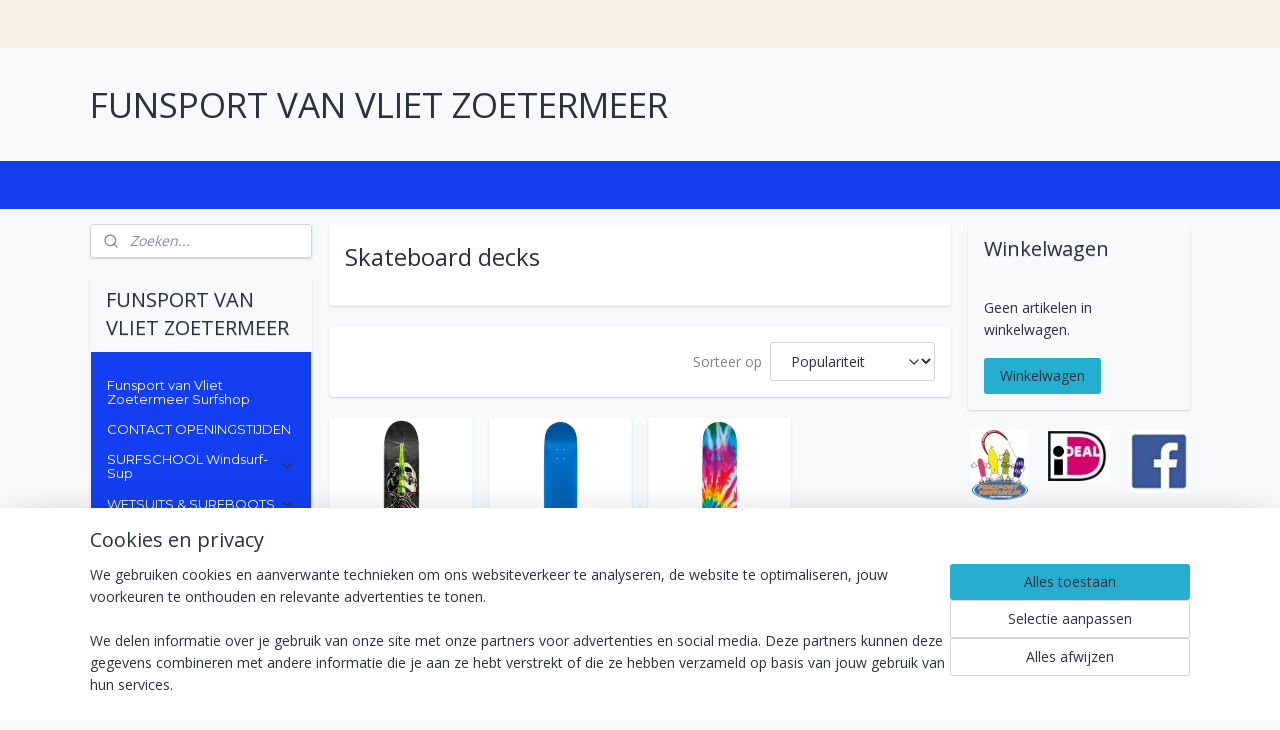

--- FILE ---
content_type: text/html; charset=UTF-8
request_url: https://www.funsportvanvliet.nl/c-2453178/skateboard-decks/
body_size: 24985
content:
<!DOCTYPE html>
<!--[if lt IE 7]>
<html lang="nl"
      class="no-js lt-ie9 lt-ie8 lt-ie7 secure"> <![endif]-->
<!--[if IE 7]>
<html lang="nl"
      class="no-js lt-ie9 lt-ie8 is-ie7 secure"> <![endif]-->
<!--[if IE 8]>
<html lang="nl"
      class="no-js lt-ie9 is-ie8 secure"> <![endif]-->
<!--[if gt IE 8]><!-->
<html lang="nl" class="no-js secure">
<!--<![endif]-->
<head prefix="og: http://ogp.me/ns#">
    <meta http-equiv="Content-Type" content="text/html; charset=UTF-8"/>

    <title>Skateboard decks Funsport van Vliet Zoetermeer</title>
    <meta name="description" content="Komplete en losse skatedecks, skateboards, trucks, wheels, bearings, grip, bushings" />
    <meta name="robots" content="noarchive"/>
    <meta name="robots" content="index,follow,noodp,noydir"/>
    
    <meta name="verify-v1" content="EEctBMjWZpAgbhrRatnMVf5xQhgBd5FHiYS3OtUqsNo"/>
        <meta name="google-site-verification" content="EEctBMjWZpAgbhrRatnMVf5xQhgBd5FHiYS3OtUqsNo"/>
    <meta name="viewport" content="width=device-width, initial-scale=1.0"/>
    <meta name="revisit-after" content="1 days"/>
    <meta name="generator" content="Mijnwebwinkel"/>
    <meta name="web_author" content="https://www.mijnwebwinkel.nl/"/>

    

    <meta property="og:site_name" content="FUNSPORT VAN VLIET ZOETERMEER"/>

    <meta property="og:title" content="Skateboard decks Funsport van Vliet Zoetermeer"/>
    <meta property="og:description" content=""/>
    <meta property="og:type" content="website"/>
    <meta property="og:image" content="https://cdn.myonlinestore.eu/93fc544c-6be1-11e9-a722-44a8421b9960/image/cache/full/85f72ff958f28a5082d9f2198c3d58ebf276a939.jpg"/>
        <meta property="og:image" content="https://cdn.myonlinestore.eu/93fc544c-6be1-11e9-a722-44a8421b9960/image/cache/full/0f22555e6d37ca71964d4eae182b57175decf045.jpg"/>
        <meta property="og:image" content="https://cdn.myonlinestore.eu/93fc544c-6be1-11e9-a722-44a8421b9960/image/cache/full/2b3bf2fcb4b7345023ab25968960b65167b9d57f.jpg"/>
        <meta property="og:image" content="https://cdn.myonlinestore.eu/93fc544c-6be1-11e9-a722-44a8421b9960/image/cache/full/51a588cb16939c680161c1f15bd3998b14c86e0c.jpg"/>
        <meta property="og:image" content="https://cdn.myonlinestore.eu/93fc544c-6be1-11e9-a722-44a8421b9960/image/cache/full/490ae4e83f7e6a3d9a35fc5cab1a83fe9173e1d9.jpg"/>
        <meta property="og:image" content="https://cdn.myonlinestore.eu/93fc544c-6be1-11e9-a722-44a8421b9960/image/cache/full/25029201a82ddee7992cd13505439243ab3b92d2.jpg"/>
        <meta property="og:url" content="https://www.funsportvanvliet.nl/c-2453178/skateboard-decks/"/>

    <link rel="preload" as="style" href="https://static.myonlinestore.eu/assets/../js/fancybox/jquery.fancybox.css?20251205135904"
          onload="this.onload=null;this.rel='stylesheet'">
    <noscript>
        <link rel="stylesheet" href="https://static.myonlinestore.eu/assets/../js/fancybox/jquery.fancybox.css?20251205135904">
    </noscript>

    <link rel="stylesheet" type="text/css" href="https://asset.myonlinestore.eu/8IEGL4Ft6a39JKppy0xrcBnurrs2bzl.css"/>

    <link rel="preload" as="style" href="https://static.myonlinestore.eu/assets/../fonts/fontawesome-6.4.2/css/fontawesome.min.css?20251205135904"
          onload="this.onload=null;this.rel='stylesheet'">
    <link rel="preload" as="style" href="https://static.myonlinestore.eu/assets/../fonts/fontawesome-6.4.2/css/solid.min.css?20251205135904"
          onload="this.onload=null;this.rel='stylesheet'">
    <link rel="preload" as="style" href="https://static.myonlinestore.eu/assets/../fonts/fontawesome-6.4.2/css/brands.min.css?20251205135904"
          onload="this.onload=null;this.rel='stylesheet'">
    <link rel="preload" as="style" href="https://static.myonlinestore.eu/assets/../fonts/fontawesome-6.4.2/css/v4-shims.min.css?20251205135904"
          onload="this.onload=null;this.rel='stylesheet'">
    <noscript>
        <link rel="stylesheet" href="https://static.myonlinestore.eu/assets/../fonts/font-awesome-4.1.0/css/font-awesome.4.1.0.min.css?20251205135904">
    </noscript>

    <link rel="preconnect" href="https://static.myonlinestore.eu/" crossorigin />
    <link rel="dns-prefetch" href="https://static.myonlinestore.eu/" />
    <link rel="preconnect" href="https://cdn.myonlinestore.eu" crossorigin />
    <link rel="dns-prefetch" href="https://cdn.myonlinestore.eu" />

    <script type="text/javascript" src="https://static.myonlinestore.eu/assets/../js/modernizr.js?20251205135904"></script>
        
    <link rel="canonical" href="https://www.funsportvanvliet.nl/c-2453178/skateboard-decks/"/>
                    <link rel="shortcut icon" type="image/x-icon" href="data:image/x-icon;base64,">
        <link rel="icon" type="image/png" href="[data-uri]" />
    <script>
        var _rollbarConfig = {
        accessToken: 'd57a2075769e4401ab611d78421f1c89',
        captureUncaught: false,
        captureUnhandledRejections: false,
        verbose: false,
        payload: {
            environment: 'prod',
            person: {
                id: 326834,
            },
            ignoredMessages: [
                'request aborted',
                'network error',
                'timeout'
            ]
        },
        reportLevel: 'error'
    };
    // Rollbar Snippet
    !function(r){var e={};function o(n){if(e[n])return e[n].exports;var t=e[n]={i:n,l:!1,exports:{}};return r[n].call(t.exports,t,t.exports,o),t.l=!0,t.exports}o.m=r,o.c=e,o.d=function(r,e,n){o.o(r,e)||Object.defineProperty(r,e,{enumerable:!0,get:n})},o.r=function(r){"undefined"!=typeof Symbol&&Symbol.toStringTag&&Object.defineProperty(r,Symbol.toStringTag,{value:"Module"}),Object.defineProperty(r,"__esModule",{value:!0})},o.t=function(r,e){if(1&e&&(r=o(r)),8&e)return r;if(4&e&&"object"==typeof r&&r&&r.__esModule)return r;var n=Object.create(null);if(o.r(n),Object.defineProperty(n,"default",{enumerable:!0,value:r}),2&e&&"string"!=typeof r)for(var t in r)o.d(n,t,function(e){return r[e]}.bind(null,t));return n},o.n=function(r){var e=r&&r.__esModule?function(){return r.default}:function(){return r};return o.d(e,"a",e),e},o.o=function(r,e){return Object.prototype.hasOwnProperty.call(r,e)},o.p="",o(o.s=0)}([function(r,e,o){var n=o(1),t=o(4);_rollbarConfig=_rollbarConfig||{},_rollbarConfig.rollbarJsUrl=_rollbarConfig.rollbarJsUrl||"https://cdnjs.cloudflare.com/ajax/libs/rollbar.js/2.14.4/rollbar.min.js",_rollbarConfig.async=void 0===_rollbarConfig.async||_rollbarConfig.async;var a=n.setupShim(window,_rollbarConfig),l=t(_rollbarConfig);window.rollbar=n.Rollbar,a.loadFull(window,document,!_rollbarConfig.async,_rollbarConfig,l)},function(r,e,o){var n=o(2);function t(r){return function(){try{return r.apply(this,arguments)}catch(r){try{console.error("[Rollbar]: Internal error",r)}catch(r){}}}}var a=0;function l(r,e){this.options=r,this._rollbarOldOnError=null;var o=a++;this.shimId=function(){return o},"undefined"!=typeof window&&window._rollbarShims&&(window._rollbarShims[o]={handler:e,messages:[]})}var i=o(3),s=function(r,e){return new l(r,e)},d=function(r){return new i(s,r)};function c(r){return t(function(){var e=Array.prototype.slice.call(arguments,0),o={shim:this,method:r,args:e,ts:new Date};window._rollbarShims[this.shimId()].messages.push(o)})}l.prototype.loadFull=function(r,e,o,n,a){var l=!1,i=e.createElement("script"),s=e.getElementsByTagName("script")[0],d=s.parentNode;i.crossOrigin="",i.src=n.rollbarJsUrl,o||(i.async=!0),i.onload=i.onreadystatechange=t(function(){if(!(l||this.readyState&&"loaded"!==this.readyState&&"complete"!==this.readyState)){i.onload=i.onreadystatechange=null;try{d.removeChild(i)}catch(r){}l=!0,function(){var e;if(void 0===r._rollbarDidLoad){e=new Error("rollbar.js did not load");for(var o,n,t,l,i=0;o=r._rollbarShims[i++];)for(o=o.messages||[];n=o.shift();)for(t=n.args||[],i=0;i<t.length;++i)if("function"==typeof(l=t[i])){l(e);break}}"function"==typeof a&&a(e)}()}}),d.insertBefore(i,s)},l.prototype.wrap=function(r,e,o){try{var n;if(n="function"==typeof e?e:function(){return e||{}},"function"!=typeof r)return r;if(r._isWrap)return r;if(!r._rollbar_wrapped&&(r._rollbar_wrapped=function(){o&&"function"==typeof o&&o.apply(this,arguments);try{return r.apply(this,arguments)}catch(o){var e=o;throw e&&("string"==typeof e&&(e=new String(e)),e._rollbarContext=n()||{},e._rollbarContext._wrappedSource=r.toString(),window._rollbarWrappedError=e),e}},r._rollbar_wrapped._isWrap=!0,r.hasOwnProperty))for(var t in r)r.hasOwnProperty(t)&&(r._rollbar_wrapped[t]=r[t]);return r._rollbar_wrapped}catch(e){return r}};for(var p="log,debug,info,warn,warning,error,critical,global,configure,handleUncaughtException,handleAnonymousErrors,handleUnhandledRejection,captureEvent,captureDomContentLoaded,captureLoad".split(","),u=0;u<p.length;++u)l.prototype[p[u]]=c(p[u]);r.exports={setupShim:function(r,e){if(r){var o=e.globalAlias||"Rollbar";if("object"==typeof r[o])return r[o];r._rollbarShims={},r._rollbarWrappedError=null;var a=new d(e);return t(function(){e.captureUncaught&&(a._rollbarOldOnError=r.onerror,n.captureUncaughtExceptions(r,a,!0),e.wrapGlobalEventHandlers&&n.wrapGlobals(r,a,!0)),e.captureUnhandledRejections&&n.captureUnhandledRejections(r,a,!0);var t=e.autoInstrument;return!1!==e.enabled&&(void 0===t||!0===t||"object"==typeof t&&t.network)&&r.addEventListener&&(r.addEventListener("load",a.captureLoad.bind(a)),r.addEventListener("DOMContentLoaded",a.captureDomContentLoaded.bind(a))),r[o]=a,a})()}},Rollbar:d}},function(r,e){function o(r,e,o){if(e.hasOwnProperty&&e.hasOwnProperty("addEventListener")){for(var n=e.addEventListener;n._rollbarOldAdd&&n.belongsToShim;)n=n._rollbarOldAdd;var t=function(e,o,t){n.call(this,e,r.wrap(o),t)};t._rollbarOldAdd=n,t.belongsToShim=o,e.addEventListener=t;for(var a=e.removeEventListener;a._rollbarOldRemove&&a.belongsToShim;)a=a._rollbarOldRemove;var l=function(r,e,o){a.call(this,r,e&&e._rollbar_wrapped||e,o)};l._rollbarOldRemove=a,l.belongsToShim=o,e.removeEventListener=l}}r.exports={captureUncaughtExceptions:function(r,e,o){if(r){var n;if("function"==typeof e._rollbarOldOnError)n=e._rollbarOldOnError;else if(r.onerror){for(n=r.onerror;n._rollbarOldOnError;)n=n._rollbarOldOnError;e._rollbarOldOnError=n}e.handleAnonymousErrors();var t=function(){var o=Array.prototype.slice.call(arguments,0);!function(r,e,o,n){r._rollbarWrappedError&&(n[4]||(n[4]=r._rollbarWrappedError),n[5]||(n[5]=r._rollbarWrappedError._rollbarContext),r._rollbarWrappedError=null);var t=e.handleUncaughtException.apply(e,n);o&&o.apply(r,n),"anonymous"===t&&(e.anonymousErrorsPending+=1)}(r,e,n,o)};o&&(t._rollbarOldOnError=n),r.onerror=t}},captureUnhandledRejections:function(r,e,o){if(r){"function"==typeof r._rollbarURH&&r._rollbarURH.belongsToShim&&r.removeEventListener("unhandledrejection",r._rollbarURH);var n=function(r){var o,n,t;try{o=r.reason}catch(r){o=void 0}try{n=r.promise}catch(r){n="[unhandledrejection] error getting `promise` from event"}try{t=r.detail,!o&&t&&(o=t.reason,n=t.promise)}catch(r){}o||(o="[unhandledrejection] error getting `reason` from event"),e&&e.handleUnhandledRejection&&e.handleUnhandledRejection(o,n)};n.belongsToShim=o,r._rollbarURH=n,r.addEventListener("unhandledrejection",n)}},wrapGlobals:function(r,e,n){if(r){var t,a,l="EventTarget,Window,Node,ApplicationCache,AudioTrackList,ChannelMergerNode,CryptoOperation,EventSource,FileReader,HTMLUnknownElement,IDBDatabase,IDBRequest,IDBTransaction,KeyOperation,MediaController,MessagePort,ModalWindow,Notification,SVGElementInstance,Screen,TextTrack,TextTrackCue,TextTrackList,WebSocket,WebSocketWorker,Worker,XMLHttpRequest,XMLHttpRequestEventTarget,XMLHttpRequestUpload".split(",");for(t=0;t<l.length;++t)r[a=l[t]]&&r[a].prototype&&o(e,r[a].prototype,n)}}}},function(r,e){function o(r,e){this.impl=r(e,this),this.options=e,function(r){for(var e=function(r){return function(){var e=Array.prototype.slice.call(arguments,0);if(this.impl[r])return this.impl[r].apply(this.impl,e)}},o="log,debug,info,warn,warning,error,critical,global,configure,handleUncaughtException,handleAnonymousErrors,handleUnhandledRejection,_createItem,wrap,loadFull,shimId,captureEvent,captureDomContentLoaded,captureLoad".split(","),n=0;n<o.length;n++)r[o[n]]=e(o[n])}(o.prototype)}o.prototype._swapAndProcessMessages=function(r,e){var o,n,t;for(this.impl=r(this.options);o=e.shift();)n=o.method,t=o.args,this[n]&&"function"==typeof this[n]&&("captureDomContentLoaded"===n||"captureLoad"===n?this[n].apply(this,[t[0],o.ts]):this[n].apply(this,t));return this},r.exports=o},function(r,e){r.exports=function(r){return function(e){if(!e&&!window._rollbarInitialized){for(var o,n,t=(r=r||{}).globalAlias||"Rollbar",a=window.rollbar,l=function(r){return new a(r)},i=0;o=window._rollbarShims[i++];)n||(n=o.handler),o.handler._swapAndProcessMessages(l,o.messages);window[t]=n,window._rollbarInitialized=!0}}}}]);
    // End Rollbar Snippet
    </script>
    <script defer type="text/javascript" src="https://static.myonlinestore.eu/assets/../js/jquery.min.js?20251205135904"></script><script defer type="text/javascript" src="https://static.myonlinestore.eu/assets/../js/mww/shop.js?20251205135904"></script><script defer type="text/javascript" src="https://static.myonlinestore.eu/assets/../js/mww/shop/category.js?20251205135904"></script><script defer type="text/javascript" src="https://static.myonlinestore.eu/assets/../js/fancybox/jquery.fancybox.pack.js?20251205135904"></script><script defer type="text/javascript" src="https://static.myonlinestore.eu/assets/../js/fancybox/jquery.fancybox-thumbs.js?20251205135904"></script><script defer type="text/javascript" src="https://static.myonlinestore.eu/assets/../js/mww/image.js?20251205135904"></script><script defer type="text/javascript" src="https://static.myonlinestore.eu/assets/../js/mww/navigation.js?20251205135904"></script><script defer type="text/javascript" src="https://static.myonlinestore.eu/assets/../js/delay.js?20251205135904"></script><script defer type="text/javascript" src="https://static.myonlinestore.eu/assets/../js/mww/ajax.js?20251205135904"></script><script defer type="text/javascript" src="https://assets.pinterest.com/js/pinit.js"></script><script defer type="text/javascript" src="https://static.myonlinestore.eu/assets/../js/foundation/foundation.min.js?20251205135904"></script><script defer type="text/javascript" src="https://static.myonlinestore.eu/assets/../js/foundation/foundation/foundation.topbar.js?20251205135904"></script><script defer type="text/javascript" src="https://static.myonlinestore.eu/assets/../js/foundation/foundation/foundation.tooltip.js?20251205135904"></script><script defer type="text/javascript" src="https://static.myonlinestore.eu/assets/../js/mww/deferred.js?20251205135904"></script>
        <script src="https://static.myonlinestore.eu/assets/webpack/bootstrapper.ce10832e.js"></script>
    
    <script src="https://static.myonlinestore.eu/assets/webpack/vendor.85ea91e8.js" defer></script><script src="https://static.myonlinestore.eu/assets/webpack/main.c5872b2c.js" defer></script>
    
    <script src="https://static.myonlinestore.eu/assets/webpack/webcomponents.377dc92a.js" defer></script>
    
    <script src="https://static.myonlinestore.eu/assets/webpack/render.8395a26c.js" defer></script>

    <script>
        window.bootstrapper.add(new Strap('marketingScripts', []));
    </script>
        <script>
  window.dataLayer = window.dataLayer || [];

  function gtag() {
    dataLayer.push(arguments);
  }

    gtag(
    "consent",
    "default",
    {
      "ad_storage": "denied",
      "ad_user_data": "denied",
      "ad_personalization": "denied",
      "analytics_storage": "denied",
      "security_storage": "denied",
      "personalization_storage": "denied",
      "functionality_storage": "denied",
    }
  );

  gtag("js", new Date());
  gtag("config", 'G-HSRC51ENF9', { "groups": "myonlinestore" });gtag("config", 'G-GBVEPW64W6');</script>
<script async src="https://www.googletagmanager.com/gtag/js?id=G-HSRC51ENF9"></script>
        <script>
        
    </script>
        
<script>
    var marketingStrapId = 'marketingScripts'
    var marketingScripts = window.bootstrapper.use(marketingStrapId);

    if (marketingScripts === null) {
        marketingScripts = [];
    }

    
    window.bootstrapper.update(new Strap(marketingStrapId, marketingScripts));
</script>
    <noscript>
        <style>ul.products li {
                opacity: 1 !important;
            }</style>
    </noscript>

            <script>
                (function (w, d, s, l, i) {
            w[l] = w[l] || [];
            w[l].push({
                'gtm.start':
                    new Date().getTime(), event: 'gtm.js'
            });
            var f = d.getElementsByTagName(s)[0],
                j = d.createElement(s), dl = l != 'dataLayer' ? '&l=' + l : '';
            j.async = true;
            j.src =
                'https://www.googletagmanager.com/gtm.js?id=' + i + dl;
            f.parentNode.insertBefore(j, f);
        })(window, document, 'script', 'dataLayer', 'GTM-MSQ3L6L');
            </script>

</head>
<body    class="lang-nl_NL layout-width-1100 threeColumn">

    <noscript>
                    <iframe src="https://www.googletagmanager.com/ns.html?id=GTM-MSQ3L6L" height="0" width="0"
                    style="display:none;visibility:hidden"></iframe>
            </noscript>


<header>
    <a tabindex="0" id="skip-link" class="button screen-reader-text" href="#content">Spring naar de hoofdtekst</a>
</header>


<div id="react_element__filter"></div>

<div class="site-container">
    <div class="inner-wrap">
        
        
        <div class="bg-container custom-css-container"             data-active-language="nl"
            data-current-date="06-12-2025"
            data-category-id="2453178"
            data-article-id="unknown"
            data-article-category-id="unknown"
            data-article-name="unknown"
        >
            <noscript class="no-js-message">
                <div class="inner">
                    Javascript is uitgeschakeld.


Zonder Javascript is het niet mogelijk bestellingen te plaatsen in deze webwinkel en zijn een aantal functionaliteiten niet beschikbaar.
                </div>
            </noscript>

            <div id="header">
                <div id="react_root"><!-- --></div>
                <div
                    class="header-bar-top">
                                                
<div class="row header-bar-inner" data-bar-position="top" data-options="sticky_on: [medium, large]; is_hover: true; scrolltop: true;" data-topbar>
    <section class="top-bar-section">
            </section>
</div>

                                    </div>

                



<sf-header-image
    class="web-component"
    header-element-height="100%"
    align="left"
    store-name="FUNSPORT VAN VLIET ZOETERMEER"
    store-url="https://www.funsportvanvliet.nl/"
    background-image-url=""
    mobile-background-image-url=""
    logo-custom-width=""
    logo-custom-height=""
    page-column-width="1100"
    style="
        height: 100%;

        --background-color: #F8F9FB;
        --background-height: 100%;
        --background-aspect-ratio: 1;
        --scaling-background-aspect-ratio: 2.75;
        --mobile-background-height: 0px;
        --mobile-background-aspect-ratio: 1;
        --color: #2D3139;
        --logo-custom-width: auto;
        --logo-custom-height: auto;
        --logo-aspect-ratio: 1
        ">
    </sf-header-image>
                <div class="header-bar-bottom">
                                                
<div class="row header-bar-inner" data-bar-position="header" data-options="sticky_on: [medium, large]; is_hover: true; scrolltop: true;" data-topbar>
    <section class="top-bar-section">
            </section>
</div>

                                    </div>
            </div>

                            <div class="mega-menu-overlay"></div>
            
            
            <div id="content" class="columncount-3">
                <div class="row">
                                            <div class="columns columns-14 foldout-nav">
                            <a class="mobile-nav-toggle" href="#" data-react-trigger="mobile-navigation-toggle">
    <i></i> Menu</a>   
                        </div>
                                                                                            <div class="columns large-8 medium-14 large-push-3" id="centercolumn">
    
    
                                <script>
        window.bootstrapper.add(new Strap('filters', ));
        window.bootstrapper.add(new Strap('criteria', ));
    </script>
    
                        
                        <div class="intro rte_content">
                    <h1>Skateboard decks</h1>
                    </div>



    
    
        <div id="react_element__category-events"><!-- --></div>
        
        <div class="prev_next top display_mode_2">
    <div class="row collapse overviewOptions">
        <div class="overviewOptions-item filter-toggle">
                        
                                        <div class="sorting-selection-mobile">
                    <div class="sortingSelect">
                        <div class="inline-select">
                            <span class="sorting-selection-mobile-icon inline-select-icon">
                                    <span
    aria-hidden role="img"
    class="icon icon--sf-arrow-down-up
        "
    >
    <svg><use xlink:href="#sf-arrow-down-up"></use></svg>
    </span>
                            </span>
                            <select onchange="mww.shop.category.sortArticles(event)" aria-label="Sorteer op">
                                <option value="0">
                                    Populariteit</option>
                                <option  value="1">
                                    Laagste prijs</option>
                                <option  value="2">
                                    Hoogste prijs</option>
                                <option  value="3">
                                    A - Z</option>
                                <option  value="4">
                                    Z - A</option>
                                <option  value="5">
                                    Nieuw - Oud</option>
                                <option  value="6">
                                    Oud - Nieuw</option>
                            </select>
                            <span class="inline-select-icon">
                                    <span
    aria-hidden role="img"
    class="icon icon--sf-chevron-down
        "
    >
    <svg><use xlink:href="#sf-chevron-down"></use></svg>
    </span>
                            </span>
                        </div>
                    </div>
                </div>
                    </div>
        <div class="overviewOptions-item">
                                                                                        <div class="sorting-selection-desktop">
                    <div class="sortingSelect">
                        <span class="prefix">
                            Sorteer op</span>
                        <div class="inline-select">
                            <select onchange="mww.shop.category.sortArticles(event)" aria-label="Sorteer op">
                                <option value="0">
                                    Populariteit</option>
                                <option  value="1">
                                    Laagste prijs</option>
                                <option  value="2">
                                    Hoogste prijs</option>
                                <option  value="3">
                                    A - Z</option>
                                <option  value="4">
                                    Z - A</option>
                                <option  value="5">
                                    Nieuw - Oud</option>
                                <option  value="6">
                                    Oud - Nieuw</option>
                            </select>
                            <span class="inline-select-icon">
                                    <span
    aria-hidden role="img"
    class="icon icon--sf-chevron-down
        "
    >
    <svg><use xlink:href="#sf-chevron-down"></use></svg>
    </span>
                            </span>
                        </div>
                    </div>
                </div>
                    </div>
    </div>
</div>

            <ul class="flex-products rianne">
            <li id="article_49489937"><span class="row-top"><a href="https://cdn.myonlinestore.eu/93fc544c-6be1-11e9-a722-44a8421b9960/image/cache/full/85f72ff958f28a5082d9f2198c3d58ebf276a939.jpg?20251205135904" class="fancybox zoom" rel="overview"
           title="Powell Peralta Skull and Sword Birch deck 7&#039;88&quot;"
           data-product-url="https://www.funsportvanvliet.nl/a-49489937/skateboard-decks/powell-peralta-skull-and-sword-birch-deck-7-88/"><div   
    aria-hidden role="img"
    class="icon icon--sf-zoom-in
        "
            title="zoom-in"
    ><svg><use xlink:href="#sf-zoom-in"></use></svg></div></a><a href="https://www.funsportvanvliet.nl/a-49489937/skateboard-decks/powell-peralta-skull-and-sword-birch-deck-7-88/" class="image" title="Powell Peralta Skull and Sword Birch deck 7&#039;88&quot;"
           style="background-image: url(https://cdn.myonlinestore.eu/93fc544c-6be1-11e9-a722-44a8421b9960/image/cache/article/85f72ff958f28a5082d9f2198c3d58ebf276a939.jpg?20251205135904);"><img src="https://cdn.myonlinestore.eu/93fc544c-6be1-11e9-a722-44a8421b9960/image/cache/article/85f72ff958f28a5082d9f2198c3d58ebf276a939.jpg?20251205135904" alt="Powell Peralta Skull and Sword Birch deck 7&#039;88&quot;" /></a><div class="save-button-overview" id="react_element__saveforlater-overview-button" data-product-id="aa330699-bd58-11eb-a98b-0a6e45a98899" data-analytics-id="39661496" data-product-name="Powell Peralta Skull and Sword Birch deck 7&#039;88&quot;" data-value="43.950000" data-currency="EUR"></div></span><span class="row-bottom"><div class="info"><a href="https://www.funsportvanvliet.nl/a-49489937/skateboard-decks/powell-peralta-skull-and-sword-birch-deck-7-88/" class="title">Powell Peralta Skull and Sword Birch deck 7&#039;88&quot;</a><p class="desc">
                        ∙ Lengte: 31,67 inch<br />
∙ Breedte: 7,88 inch<br />
∙ Concave: Medium<br />
∙ Shape: K-12<br />
∙ Wood: 7-Ply Maple<br />
∙ Water risistant glue<br />
∙ Maximum pop and durability<br /><br />
​<br /><br />
INNOVATIVE, HIGH-QUALITY DECK BY POWELL PERALTA Since 1978,…
        </p><div class="right"><span class="pricetag"><span class="regular">
                    € 43,<sup>95</sup></span></span><div class="product-overview-buttons "><div class="order-button"><button type="button" class="btn disabled" disabled>Uitverkocht</button></div></div></div></div></span></li>            <li id="article_56114878"><span class="row-top"><a href="https://cdn.myonlinestore.eu/93fc544c-6be1-11e9-a722-44a8421b9960/image/cache/full/0f22555e6d37ca71964d4eae182b57175decf045.jpg?20251205135904" class="fancybox zoom" rel="overview"
           title="Mini Logo Chevron Metallic Blue deck 7.75"
           data-product-url="https://www.funsportvanvliet.nl/a-56114878/skateboard-decks/mini-logo-chevron-metallic-blue-deck-7-75/"><div   
    aria-hidden role="img"
    class="icon icon--sf-zoom-in
        "
            title="zoom-in"
    ><svg><use xlink:href="#sf-zoom-in"></use></svg></div></a><a href="https://www.funsportvanvliet.nl/a-56114878/skateboard-decks/mini-logo-chevron-metallic-blue-deck-7-75/" class="image" title="Mini Logo Chevron Metallic Blue deck 7.75"
           style="background-image: url(https://cdn.myonlinestore.eu/93fc544c-6be1-11e9-a722-44a8421b9960/image/cache/article/0f22555e6d37ca71964d4eae182b57175decf045.jpg?20251205135904);"><img src="https://cdn.myonlinestore.eu/93fc544c-6be1-11e9-a722-44a8421b9960/image/cache/article/0f22555e6d37ca71964d4eae182b57175decf045.jpg?20251205135904" alt="Mini Logo Chevron Metallic Blue deck 7.75" /></a><div class="save-button-overview" id="react_element__saveforlater-overview-button" data-product-id="fe7c0f8f-bde2-11eb-a98b-0a6e45a98899" data-analytics-id="43611781" data-product-name="Mini Logo Chevron Metallic Blue deck 7.75" data-value="29.950000" data-currency="EUR"></div></span><span class="row-bottom"><div class="info"><a href="https://www.funsportvanvliet.nl/a-56114878/skateboard-decks/mini-logo-chevron-metallic-blue-deck-7-75/" class="title">Mini Logo Chevron Metallic Blue deck 7.75</a><p class="desc">
                        Handmade with the finest materials, Mini Logo™ is the industry leader of high-performance<br />
price point decks. Warranted against delamination for the useful life of the deck and managed<br />
in our Santa Barbara headquarters, Mini…
        </p><div class="right"><span class="pricetag"><span class="regular">
                    € 29,<sup>95</sup></span></span><div class="product-overview-buttons "><div class="order-button"><button type="button" class="btn disabled" disabled>Uitverkocht</button></div></div></div></div></span></li>            <li id="article_56115014"><span class="row-top"><a href="https://cdn.myonlinestore.eu/93fc544c-6be1-11e9-a722-44a8421b9960/image/cache/full/2b3bf2fcb4b7345023ab25968960b65167b9d57f.jpg?20251205135904" class="fancybox zoom" rel="overview"
           title="Mini Logo Small Bomb Tie Dye deck 7.75"
           data-product-url="https://www.funsportvanvliet.nl/a-56115014/skateboard-decks/mini-logo-small-bomb-tie-dye-deck-7-75/"><div   
    aria-hidden role="img"
    class="icon icon--sf-zoom-in
        "
            title="zoom-in"
    ><svg><use xlink:href="#sf-zoom-in"></use></svg></div></a><a href="https://www.funsportvanvliet.nl/a-56115014/skateboard-decks/mini-logo-small-bomb-tie-dye-deck-7-75/" class="image" title="Mini Logo Small Bomb Tie Dye deck 7.75"
           style="background-image: url(https://cdn.myonlinestore.eu/93fc544c-6be1-11e9-a722-44a8421b9960/image/cache/article/2b3bf2fcb4b7345023ab25968960b65167b9d57f.jpg?20251205135904);"><img src="https://cdn.myonlinestore.eu/93fc544c-6be1-11e9-a722-44a8421b9960/image/cache/article/2b3bf2fcb4b7345023ab25968960b65167b9d57f.jpg?20251205135904" alt="Mini Logo Small Bomb Tie Dye deck 7.75" /></a><div class="save-button-overview" id="react_element__saveforlater-overview-button" data-product-id="fe7c3281-bde2-11eb-a98b-0a6e45a98899" data-analytics-id="43611867" data-product-name="Mini Logo Small Bomb Tie Dye deck 7.75" data-value="42.500000" data-currency="EUR"></div></span><span class="row-bottom"><div class="info"><a href="https://www.funsportvanvliet.nl/a-56115014/skateboard-decks/mini-logo-small-bomb-tie-dye-deck-7-75/" class="title">Mini Logo Small Bomb Tie Dye deck 7.75</a><p class="desc">
                        Handmade with the finest materials, Mini Logo™ is the industry leader of high-performance<br />
price point decks. Warranted against delamination for the useful life of the deck and managed<br />
in our Santa Barbara headquarters, Mini…
        </p><div class="right"><span class="pricetag"><span class="regular">
                    € 42,<sup>50</sup></span></span><div class="product-overview-buttons "><div class="order-button"><button type="button" class="btn disabled" disabled>Uitverkocht</button></div></div></div></div></span></li>    </ul>
    


    
    
            
    </div>
<div class="columns large-3 large-pull-8 medium-7" id="leftcolumn">
            <div class="pane paneColumn paneColumnLeft">
            <div class="search-block search-column">
    <div class="react_element__searchbox" 
        data-post-url="/search/" 
        data-search-phrase=""></div>
</div>
            <div class="block navigation side-menu">
    <h3>FUNSPORT VAN VLIET ZOETERMEER</h3>
    <ul>    




<li class="">
            <a href="https://www.funsportvanvliet.nl/" class="no_underline">
            Funsport van Vliet Zoetermeer Surfshop
                    </a>

                                </li>
    




<li class="">
            <a href="https://www.funsportvanvliet.nl/c-2282110/contact-openingstijden/" class="no_underline">
            CONTACT OPENINGSTIJDEN
                    </a>

                                </li>
    

    


<li class="has-dropdown">
            <a href="https://www.funsportvanvliet.nl/c-2284605/surfschool-windsurf-sup/" class="no_underline">
            SURFSCHOOL Windsurf-Sup
                                                <div aria-hidden role="img" class="icon"><svg><use xlink:href="#sf-chevron-down"></use></svg></div>
                                    </a>

                                    <ul class="dropdown">
                        




<li class="">
            <a href="https://www.funsportvanvliet.nl/c-2467524/windsurf-lessen/" class="no_underline">
            WINDSURF LESSEN
                    </a>

                                </li>
    




<li class="">
            <a href="https://www.funsportvanvliet.nl/c-3466462/suptours-en-lessen/" class="no_underline">
            SUPTOURS  en LESSEN
                    </a>

                                </li>
    




<li class="">
            <a href="https://www.funsportvanvliet.nl/c-3466464/kitesurf-lessen/" class="no_underline">
            KITESURF LESSEN
                    </a>

                                </li>
    




<li class="">
            <a href="https://www.funsportvanvliet.nl/c-2467530/windsurf-verhuur/" class="no_underline">
            WINDSURF VERHUUR
                    </a>

                                </li>
    




<li class="">
            <a href="https://www.funsportvanvliet.nl/c-2467532/sup-verhuur/" class="no_underline">
            SUP VERHUUR
                    </a>

                                </li>
    




<li class="">
            <a href="https://www.funsportvanvliet.nl/c-4994327/kano-huren/" class="no_underline">
            KANO HUREN
                    </a>

                                </li>
                </ul>
                        </li>
    

    


<li class="has-dropdown">
            <a href="https://www.funsportvanvliet.nl/c-2284602/wetsuits-surfboots/" class="no_underline">
            WETSUITS &amp; SURFBOOTS
                                                <div aria-hidden role="img" class="icon"><svg><use xlink:href="#sf-chevron-down"></use></svg></div>
                                    </a>

                                    <ul class="dropdown">
                        




<li class="">
            <a href="https://www.funsportvanvliet.nl/c-2352843/surflaarsjes-surfschoenen/" class="no_underline">
            Surflaarsjes &amp; Surfschoenen
                    </a>

                                </li>
    




<li class="">
            <a href="https://www.funsportvanvliet.nl/c-7337210/caps-en-beanies/" class="no_underline">
            Caps en Beanies
                    </a>

                                </li>
    




<li class="">
            <a href="https://www.funsportvanvliet.nl/c-2352845/handschoenen-en-wanten/" class="no_underline">
            Handschoenen en Wanten
                    </a>

                                </li>
    




<li class="">
            <a href="https://www.funsportvanvliet.nl/c-2352836/heren-wetsuits/" class="no_underline">
            Heren Wetsuits
                    </a>

                                </li>
    




<li class="">
            <a href="https://www.funsportvanvliet.nl/c-2352842/heren-lycra-thermo/" class="no_underline">
            Heren Lycra &amp; Thermo
                    </a>

                                </li>
    




<li class="">
            <a href="https://www.funsportvanvliet.nl/c-2352838/dames-wetsuits/" class="no_underline">
            Dames Wetsuits
                    </a>

                                </li>
    




<li class="">
            <a href="https://www.funsportvanvliet.nl/c-2540109/dames-lycra-tops-bottoms/" class="no_underline">
            Dames  Lycra Tops &amp; Bottoms
                    </a>

                                </li>
    




<li class="">
            <a href="https://www.funsportvanvliet.nl/c-2352841/kinder-wetsuits/" class="no_underline">
            Kinder Wetsuits
                    </a>

                                </li>
    




<li class="">
            <a href="https://www.funsportvanvliet.nl/c-3541748/kinder-lycra-shirts/" class="no_underline">
            Kinder Lycra Shirts
                    </a>

                                </li>
    




<li class="">
            <a href="https://www.funsportvanvliet.nl/c-2363227/poncho-towels/" class="no_underline">
            Poncho &amp; Towels
                    </a>

                                </li>
    




<li class="">
            <a href="https://www.funsportvanvliet.nl/c-2352844/impact-en-floatvest/" class="no_underline">
            Impact- en Floatvest
                    </a>

                                </li>
    




<li class="">
            <a href="https://www.funsportvanvliet.nl/c-2352846/accessoires/" class="no_underline">
            Accessoires
                    </a>

                                </li>
                </ul>
                        </li>
    

    


<li class="has-dropdown">
            <a href="https://www.funsportvanvliet.nl/c-2284595/windsurf/" class="no_underline">
            WINDSURF
                                                <div aria-hidden role="img" class="icon"><svg><use xlink:href="#sf-chevron-down"></use></svg></div>
                                    </a>

                                    <ul class="dropdown">
                        



    
<li class="divider">
            <hr>
    </li>
    




<li class="">
            <a href="https://www.funsportvanvliet.nl/c-2284634/windsurf-boards/" class="no_underline">
            WINDSURF BOARDS
                    </a>

                                </li>
    

    


<li class="has-dropdown">
            <a href="https://www.funsportvanvliet.nl/c-5983717/windsurf-foil/" class="no_underline">
            WINDSURF FOIL
                                                <div aria-hidden role="img" class="icon sub-item"><svg><use xlink:href="#sf-chevron-right"></use></svg></div>
                                    </a>

                                    <ul class="dropdown">
                        




<li class="">
            <a href="https://www.funsportvanvliet.nl/c-5983720/windfoil-boards/" class="no_underline">
            WINDFOIL BOARDS
                    </a>

                                </li>
    




<li class="">
            <a href="https://www.funsportvanvliet.nl/c-5983729/windfoil-zeilen/" class="no_underline">
            WINDFOIL ZEILEN
                    </a>

                                </li>
    




<li class="">
            <a href="https://www.funsportvanvliet.nl/c-5983732/windfoils/" class="no_underline">
            WINDFOILS
                    </a>

                                </li>
    




<li class="">
            <a href="https://www.funsportvanvliet.nl/c-5983744/windfoil-accessoires/" class="no_underline">
            WINDFOIL ACCESSOIRES
                    </a>

                                </li>
                </ul>
                        </li>
    




<li class="">
            <a href="https://www.funsportvanvliet.nl/c-2284635/zeilen/" class="no_underline">
            ZEILEN
                    </a>

                                </li>
    




<li class="">
            <a href="https://www.funsportvanvliet.nl/c-2284637/masten/" class="no_underline">
            MASTEN
                    </a>

                                </li>
    




<li class="">
            <a href="https://www.funsportvanvliet.nl/c-2284638/gieken/" class="no_underline">
            GIEKEN
                    </a>

                                </li>
    




<li class="">
            <a href="https://www.funsportvanvliet.nl/c-2477024/windsurf-tuigages/" class="no_underline">
            WINDSURF TUIGAGES
                    </a>

                                </li>
    




<li class="">
            <a href="https://www.funsportvanvliet.nl/c-2284648/windsurf-sets/" class="no_underline">
            WINDSURF SETS
                    </a>

                                </li>
    

    


<li class="has-dropdown">
            <a href="https://www.funsportvanvliet.nl/c-2284653/mastvoeten-mastverlenger/" class="no_underline">
            MASTVOETEN + MASTVERLENGER
                                                <div aria-hidden role="img" class="icon sub-item"><svg><use xlink:href="#sf-chevron-right"></use></svg></div>
                                    </a>

                                    <ul class="dropdown">
                        




<li class="">
            <a href="https://www.funsportvanvliet.nl/c-6663656/baseplates/" class="no_underline">
            BASEPLATES
                    </a>

                                </li>
    




<li class="">
            <a href="https://www.funsportvanvliet.nl/c-6663662/sdm-verlengers/" class="no_underline">
            SDM VERLENGERS
                    </a>

                                </li>
    




<li class="">
            <a href="https://www.funsportvanvliet.nl/c-6663659/rdm-verlengers/" class="no_underline">
            RDM VERLENGERS
                    </a>

                                </li>
    




<li class="">
            <a href="https://www.funsportvanvliet.nl/c-6663680/spareparts/" class="no_underline">
            SPAREPARTS
                    </a>

                                </li>
                </ul>
                        </li>
    

    


<li class="has-dropdown">
            <a href="https://www.funsportvanvliet.nl/c-2284657/windsurf-trapezes/" class="no_underline">
            WINDSURF TRAPEZES
                                                <div aria-hidden role="img" class="icon sub-item"><svg><use xlink:href="#sf-chevron-right"></use></svg></div>
                                    </a>

                                    <ul class="dropdown">
                        




<li class="">
            <a href="https://www.funsportvanvliet.nl/c-5875985/heuptrapezes/" class="no_underline">
            HEUPTRAPEZES
                    </a>

                                </li>
    




<li class="">
            <a href="https://www.funsportvanvliet.nl/c-5875987/zittrapezes/" class="no_underline">
            ZITTRAPEZES
                    </a>

                                </li>
    




<li class="">
            <a href="https://www.funsportvanvliet.nl/c-5875988/trapezelijnen/" class="no_underline">
            TRAPEZELIJNEN
                    </a>

                                </li>
                </ul>
                        </li>
    




<li class="">
            <a href="https://www.funsportvanvliet.nl/c-2284660/windsurf-bags/" class="no_underline">
            WINDSURF BAGS
                    </a>

                                </li>
    




<li class="">
            <a href="https://www.funsportvanvliet.nl/c-2284662/windsurf-vinnen/" class="no_underline">
            WINDSURF VINNEN
                    </a>

                                </li>
    




<li class="">
            <a href="https://www.funsportvanvliet.nl/c-2284664/windsurf-accessoires/" class="no_underline">
            WINDSURF ACCESSOIRES
                    </a>

                                </li>
    




<li class="">
            <a href="https://www.funsportvanvliet.nl/c-2284672/windsurf-occasions/" class="no_underline">
            WINDSURF OCCASIONS
                    </a>

                                </li>
    




<li class="">
            <a href="https://www.funsportvanvliet.nl/c-2284677/windsurf-reparatie/" class="no_underline">
            WINDSURF REPARATIE
                    </a>

                                </li>
    




<li class="">
            <a href="https://www.funsportvanvliet.nl/c-4996441/windsurfer-lt-one-design/" class="no_underline">
            WINDSURFER LT One Design
                    </a>

                                </li>
    




<li class="">
            <a href="https://www.funsportvanvliet.nl/c-3421101/windsurf-bic-one-design/" class="no_underline">
            WINDSURF BIC ONE DESIGN
                    </a>

                                </li>
                </ul>
                        </li>
    

    


<li class="has-dropdown">
            <a href="https://www.funsportvanvliet.nl/c-5767103/wingfoil/" class="no_underline">
            WINGFOIL
                                                <div aria-hidden role="img" class="icon"><svg><use xlink:href="#sf-chevron-down"></use></svg></div>
                                    </a>

                                    <ul class="dropdown">
                        




<li class="">
            <a href="https://www.funsportvanvliet.nl/c-5767105/wingfoil-wings/" class="no_underline">
            WINGFOIL WINGS
                    </a>

                                </li>
    




<li class="">
            <a href="https://www.funsportvanvliet.nl/c-5767109/wingfoil-boards/" class="no_underline">
            WINGFOIL BOARDS
                    </a>

                                </li>
    




<li class="">
            <a href="https://www.funsportvanvliet.nl/c-5983924/wingfoil-foils/" class="no_underline">
            WINGFOIL FOILS
                    </a>

                                </li>
    




<li class="">
            <a href="https://www.funsportvanvliet.nl/c-6988904/wingfoil-sets/" class="no_underline">
            WINGFOIL SETS
                    </a>

                                </li>
    




<li class="">
            <a href="https://www.funsportvanvliet.nl/c-7513626/wingfoil-boardbag/" class="no_underline">
            WINGFOIL BOARDBAG
                    </a>

                                </li>
    




<li class="">
            <a href="https://www.funsportvanvliet.nl/c-7648259/wingfoil-trapezes/" class="no_underline">
            WINGFOIL TRAPEZES
                    </a>

                                </li>
    




<li class="">
            <a href="https://www.funsportvanvliet.nl/c-7648254/wingsfoil-leash/" class="no_underline">
            WINGSFOIL LEASH
                    </a>

                                </li>
    




<li class="">
            <a href="https://www.funsportvanvliet.nl/c-6495219/wingfoil-accessoires/" class="no_underline">
            WINGFOIL ACCESSOIRES
                    </a>

                                </li>
                </ul>
                        </li>
    

    


<li class="has-dropdown">
            <a href="https://www.funsportvanvliet.nl/c-2284599/golfsurfen/" class="no_underline">
            GOLFSURFEN
                                                <div aria-hidden role="img" class="icon"><svg><use xlink:href="#sf-chevron-down"></use></svg></div>
                                    </a>

                                    <ul class="dropdown">
                        




<li class="">
            <a href="https://www.funsportvanvliet.nl/c-3029073/boards/" class="no_underline">
            Boards
                    </a>

                                </li>
    




<li class="">
            <a href="https://www.funsportvanvliet.nl/c-4305579/leash/" class="no_underline">
            Leash
                    </a>

                                </li>
    




<li class="">
            <a href="https://www.funsportvanvliet.nl/c-2618910/wax/" class="no_underline">
            Wax
                    </a>

                                </li>
    




<li class="">
            <a href="https://www.funsportvanvliet.nl/c-2469266/accessoires/" class="no_underline">
            Accessoires
                    </a>

                                </li>
    




<li class="">
            <a href="https://www.funsportvanvliet.nl/c-3313007/boardbags/" class="no_underline">
            Boardbags
                    </a>

                                </li>
                </ul>
                        </li>
    

    


<li class="has-dropdown">
            <a href="https://www.funsportvanvliet.nl/c-2284600/sup-stand-up-paddle/" class="no_underline">
            SUP STAND UP PADDLE
                                                <div aria-hidden role="img" class="icon"><svg><use xlink:href="#sf-chevron-down"></use></svg></div>
                                    </a>

                                    <ul class="dropdown">
                        




<li class="">
            <a href="https://www.funsportvanvliet.nl/c-2517576/inflatable-boards/" class="no_underline">
            Inflatable Boards
                    </a>

                                </li>
    




<li class="">
            <a href="https://www.funsportvanvliet.nl/c-2413279/boards-harde-boards/" class="no_underline">
            Boards (harde boards)
                    </a>

                                </li>
    




<li class="">
            <a href="https://www.funsportvanvliet.nl/c-2413281/sup-peddels/" class="no_underline">
            Sup Peddels
                    </a>

                                </li>
    




<li class="">
            <a href="https://www.funsportvanvliet.nl/c-4305581/leash-sup/" class="no_underline">
            Leash Sup
                    </a>

                                </li>
    




<li class="">
            <a href="https://www.funsportvanvliet.nl/c-7014929/sup-pompen-pump/" class="no_underline">
            Sup pompen (pump)
                    </a>

                                </li>
    




<li class="">
            <a href="https://www.funsportvanvliet.nl/c-3577656/vinnen/" class="no_underline">
            Vinnen
                    </a>

                                </li>
    




<li class="">
            <a href="https://www.funsportvanvliet.nl/c-2413282/accessoires/" class="no_underline">
            Accessoires
                    </a>

                                </li>
    

    


<li class="has-dropdown">
            <a href="https://www.funsportvanvliet.nl/c-2998151/sup-fashion/" class="no_underline">
            Sup Fashion
                                                <div aria-hidden role="img" class="icon sub-item"><svg><use xlink:href="#sf-chevron-right"></use></svg></div>
                                    </a>

                                    <ul class="dropdown">
                        




<li class="">
            <a href="https://www.funsportvanvliet.nl/c-2998153/heren/" class="no_underline">
            Heren
                    </a>

                                </li>
    




<li class="">
            <a href="https://www.funsportvanvliet.nl/c-2998154/dames/" class="no_underline">
            Dames
                    </a>

                                </li>
                </ul>
                        </li>
    




<li class="">
            <a href="https://www.funsportvanvliet.nl/c-2577835/sup-occasions/" class="no_underline">
            SUP OCCASIONS
                    </a>

                                </li>
    




<li class="">
            <a href="https://www.funsportvanvliet.nl/c-3989929/suptours/" class="no_underline">
            SUPTOURS 
                    </a>

                                </li>
    




<li class="">
            <a href="https://www.funsportvanvliet.nl/c-7539513/bags-waterproof/" class="no_underline">
            Bags waterproof
                    </a>

                                </li>
                </ul>
                        </li>
    




<li class="">
            <a href="https://www.funsportvanvliet.nl/c-7319909/protection-watersport/" class="no_underline">
            PROTECTION WATERSPORT
                    </a>

                                </li>
    

    


<li class="has-dropdown">
            <a href="https://www.funsportvanvliet.nl/c-2284607/kleding/" class="no_underline">
            KLEDING
                                                <div aria-hidden role="img" class="icon"><svg><use xlink:href="#sf-chevron-down"></use></svg></div>
                                    </a>

                                    <ul class="dropdown">
                        




<li class="">
            <a href="https://www.funsportvanvliet.nl/c-2441499/caps/" class="no_underline">
            Caps
                    </a>

                                </li>
    




<li class="">
            <a href="https://www.funsportvanvliet.nl/c-2427856/t-shirts/" class="no_underline">
            T-Shirts
                    </a>

                                </li>
    




<li class="">
            <a href="https://www.funsportvanvliet.nl/c-2401289/sweaters-hoodies/" class="no_underline">
            Sweaters &amp; Hoodies
                    </a>

                                </li>
    




<li class="">
            <a href="https://www.funsportvanvliet.nl/c-2429895/zwemkleding/" class="no_underline">
            Zwemkleding
                    </a>

                                </li>
    




<li class="">
            <a href="https://www.funsportvanvliet.nl/c-2429894/short/" class="no_underline">
            Short
                    </a>

                                </li>
    




<li class="">
            <a href="https://www.funsportvanvliet.nl/c-2401272/jassen-heren/" class="no_underline">
            Jassen heren
                    </a>

                                </li>
    




<li class="">
            <a href="https://www.funsportvanvliet.nl/c-3112304/t-shirts-dames/" class="no_underline">
            T-Shirts dames
                    </a>

                                </li>
    




<li class="">
            <a href="https://www.funsportvanvliet.nl/c-3112320/short-s-dames/" class="no_underline">
            Short&#039;s dames
                    </a>

                                </li>
    




<li class="">
            <a href="https://www.funsportvanvliet.nl/c-2552526/bikini-s-badpak/" class="no_underline">
            Bikini&#039;s Badpak
                    </a>

                                </li>
    




<li class="">
            <a href="https://www.funsportvanvliet.nl/c-2370679/beanie-s/" class="no_underline">
            Beanie&#039;s
                    </a>

                                </li>
    




<li class="">
            <a href="https://www.funsportvanvliet.nl/c-2351535/winter-jacks-heren/" class="no_underline">
            Winter Jacks heren
                    </a>

                                </li>
    




<li class="">
            <a href="https://www.funsportvanvliet.nl/c-2351539/snow-pants-heren/" class="no_underline">
            Snow Pants heren
                    </a>

                                </li>
    




<li class="">
            <a href="https://www.funsportvanvliet.nl/c-2375893/snow-pants-dames/" class="no_underline">
            Snow Pants dames
                    </a>

                                </li>
    



    
<li class="divider">
            <hr>
    </li>
    




<li class="">
            <a href="https://www.funsportvanvliet.nl/c-7348396/tassen/" class="no_underline">
            Tassen
                    </a>

                                </li>
                </ul>
                        </li>
    




<li class="">
            <a href="https://www.funsportvanvliet.nl/c-7280490/transport/" class="no_underline">
            TRANSPORT
                    </a>

                                </li>
    

    
    

<li class="has-dropdown active">
            <a href="https://www.funsportvanvliet.nl/c-2284604/skate-longboards/" class="no_underline">
            SKATE &amp; LONGBOARDS
                                                <div aria-hidden role="img" class="icon"><svg><use xlink:href="#sf-chevron-down"></use></svg></div>
                                    </a>

                                    <ul class="dropdown">
                        




<li class="">
            <a href="https://www.funsportvanvliet.nl/c-2319612/bescherming/" class="no_underline">
            Bescherming
                    </a>

                                </li>
    




<li class="">
            <a href="https://www.funsportvanvliet.nl/c-2319609/longboards-compleet/" class="no_underline">
            Longboards compleet
                    </a>

                                </li>
    




<li class="">
            <a href="https://www.funsportvanvliet.nl/c-2319610/skateboards-compleet/" class="no_underline">
            Skateboards compleet
                    </a>

                                </li>
    




<li class="">
            <a href="https://www.funsportvanvliet.nl/c-6306930/surfskateboard/" class="no_underline">
            Surfskateboard 
                    </a>

                                </li>
    




<li class="">
            <a href="https://www.funsportvanvliet.nl/c-2469137/skate-schoenen/" class="no_underline">
            Skate Schoenen
                    </a>

                                </li>
    

    


<li class="has-dropdown">
            <a href="https://www.funsportvanvliet.nl/c-2480549/stuntsteps/" class="no_underline">
            Stuntsteps
                                                <div aria-hidden role="img" class="icon sub-item"><svg><use xlink:href="#sf-chevron-right"></use></svg></div>
                                    </a>

                                    <ul class="dropdown">
                        




<li class="">
            <a href="https://www.funsportvanvliet.nl/c-5977411/stuntstep-wielen/" class="no_underline">
            Stuntstep wielen
                    </a>

                                </li>
    




<li class="">
            <a href="https://www.funsportvanvliet.nl/c-5977450/stuntstep-onderdelen/" class="no_underline">
            Stuntstep onderdelen
                    </a>

                                </li>
                </ul>
                        </li>
    




<li class="">
            <a href="https://www.funsportvanvliet.nl/c-5224362/steps-scooters/" class="no_underline">
            Steps Scooters
                    </a>

                                </li>
    




<li class="">
            <a href="https://www.funsportvanvliet.nl/c-7253618/step-electrisch/" class="no_underline">
            Step Electrisch
                    </a>

                                </li>
    




<li class="">
            <a href="https://www.funsportvanvliet.nl/c-3227427/hoverboard-oxboard/" class="no_underline">
            Hoverboard - Oxboard
                    </a>

                                </li>
    




<li class="">
            <a href="https://www.funsportvanvliet.nl/c-2929494/rollerskates/" class="no_underline">
            Rollerskates
                    </a>

                                </li>
    


    

<li class="active">
            <a href="https://www.funsportvanvliet.nl/c-2453178/skateboard-decks/" class="no_underline">
            Skateboard decks
                    </a>

                                </li>
    




<li class="">
            <a href="https://www.funsportvanvliet.nl/c-2319613/trucks/" class="no_underline">
            Trucks
                    </a>

                                </li>
    




<li class="">
            <a href="https://www.funsportvanvliet.nl/c-2319614/wielen/" class="no_underline">
            Wielen
                    </a>

                                </li>
    




<li class="">
            <a href="https://www.funsportvanvliet.nl/c-2319615/lagers/" class="no_underline">
            Lagers
                    </a>

                                </li>
    




<li class="">
            <a href="https://www.funsportvanvliet.nl/c-7310966/bushings/" class="no_underline">
            Bushings
                    </a>

                                </li>
    




<li class="">
            <a href="https://www.funsportvanvliet.nl/c-7310960/skate-tools/" class="no_underline">
            Skate Tools
                    </a>

                                </li>
    




<li class="">
            <a href="https://www.funsportvanvliet.nl/c-2319616/diversen/" class="no_underline">
            Diversen
                    </a>

                                </li>
    




<li class="">
            <a href="https://www.funsportvanvliet.nl/c-3815616/streetsurfing/" class="no_underline">
            Streetsurfing
                    </a>

                                </li>
                </ul>
                        </li>
    

    


<li class="has-dropdown">
            <a href="https://www.funsportvanvliet.nl/c-5684707/inline-skates/" class="no_underline">
            INLINE SKATES
                                                <div aria-hidden role="img" class="icon"><svg><use xlink:href="#sf-chevron-down"></use></svg></div>
                                    </a>

                                    <ul class="dropdown">
                        




<li class="">
            <a href="https://www.funsportvanvliet.nl/c-2368732/inline-skates-dames/" class="no_underline">
            Inline-Skates Dames
                    </a>

                                </li>
    




<li class="">
            <a href="https://www.funsportvanvliet.nl/c-2368729/inline-skates-heren/" class="no_underline">
            Inline-Skates Heren
                    </a>

                                </li>
    




<li class="">
            <a href="https://www.funsportvanvliet.nl/c-2368733/inline-skates-junior/" class="no_underline">
            Inline-Skates Junior
                    </a>

                                </li>
    




<li class="">
            <a href="https://www.funsportvanvliet.nl/c-2368734/inline-skates-stunt/" class="no_underline">
            Inline-Skates STUNT
                    </a>

                                </li>
    




<li class="">
            <a href="https://www.funsportvanvliet.nl/c-5684714/inline-wielen/" class="no_underline">
            Inline wielen
                    </a>

                                </li>
    




<li class="">
            <a href="https://www.funsportvanvliet.nl/c-6378973/lagers/" class="no_underline">
            Lagers
                    </a>

                                </li>
    




<li class="">
            <a href="https://www.funsportvanvliet.nl/c-7535724/bescherming-skaten/" class="no_underline">
            Bescherming skaten
                    </a>

                                </li>
                </ul>
                        </li>
    




<li class="">
            <a href="https://www.funsportvanvliet.nl/c-2480546/stuntsteps/" class="no_underline">
            STUNTSTEPS
                    </a>

                                </li>
    

    


<li class="has-dropdown">
            <a href="https://www.funsportvanvliet.nl/c-2284597/kitesurfen/" class="no_underline">
            KITESURFEN
                                                <div aria-hidden role="img" class="icon"><svg><use xlink:href="#sf-chevron-down"></use></svg></div>
                                    </a>

                                    <ul class="dropdown">
                        




<li class="">
            <a href="https://www.funsportvanvliet.nl/c-2284742/kites/" class="no_underline">
            Kites
                    </a>

                                </li>
    




<li class="">
            <a href="https://www.funsportvanvliet.nl/c-2284743/kiteboards/" class="no_underline">
            Kiteboards
                    </a>

                                </li>
    




<li class="">
            <a href="https://www.funsportvanvliet.nl/c-2284744/kitebars/" class="no_underline">
            Kitebars
                    </a>

                                </li>
    




<li class="">
            <a href="https://www.funsportvanvliet.nl/c-2979232/kiteboard-bindingen/" class="no_underline">
            Kiteboard Bindingen
                    </a>

                                </li>
    




<li class="">
            <a href="https://www.funsportvanvliet.nl/c-2284749/kitesurf-trapezes/" class="no_underline">
            Kitesurf trapezes
                    </a>

                                </li>
    




<li class="">
            <a href="https://www.funsportvanvliet.nl/c-2553508/kite-lijnen/" class="no_underline">
            Kite lijnen
                    </a>

                                </li>
    




<li class="">
            <a href="https://www.funsportvanvliet.nl/c-2284751/boardbags-tassen/" class="no_underline">
            Boardbags + Tassen
                    </a>

                                </li>
    




<li class="">
            <a href="https://www.funsportvanvliet.nl/c-2284754/reparatie/" class="no_underline">
            Reparatie
                    </a>

                                </li>
    




<li class="">
            <a href="https://www.funsportvanvliet.nl/c-2425345/dvd-boek/" class="no_underline">
            DVD + BOEK
                    </a>

                                </li>
    




<li class="">
            <a href="https://www.funsportvanvliet.nl/c-2284755/kitesurf-accessoires/" class="no_underline">
            Kitesurf accessoires
                    </a>

                                </li>
    




<li class="">
            <a href="https://www.funsportvanvliet.nl/c-2284760/gebruikt-materiaal/" class="no_underline">
            Gebruikt materiaal
                    </a>

                                </li>
                </ul>
                        </li>
    




<li class="">
            <a href="https://www.funsportvanvliet.nl/c-2472494/bodyboards/" class="no_underline">
            BODYBOARDS
                    </a>

                                </li>
    




<li class="">
            <a href="https://www.funsportvanvliet.nl/c-2472493/skimboards/" class="no_underline">
            SKIMBOARDS
                    </a>

                                </li>
    




<li class="">
            <a href="https://www.funsportvanvliet.nl/c-2522958/frisbee-en-discgolf/" class="no_underline">
            FRISBEE en DISCGOLF
                    </a>

                                </li>
    

    


<li class="has-dropdown">
            <a href="https://www.funsportvanvliet.nl/c-2378500/vliegers/" class="no_underline">
            VLIEGERS
                                                <div aria-hidden role="img" class="icon"><svg><use xlink:href="#sf-chevron-down"></use></svg></div>
                                    </a>

                                    <ul class="dropdown">
                        




<li class="">
            <a href="https://www.funsportvanvliet.nl/c-2378501/power-vliegers/" class="no_underline">
            Power vliegers
                    </a>

                                </li>
    




<li class="">
            <a href="https://www.funsportvanvliet.nl/c-2378509/stuntvliegers/" class="no_underline">
            Stuntvliegers
                    </a>

                                </li>
    




<li class="">
            <a href="https://www.funsportvanvliet.nl/c-2378510/eenlijn-vliegers/" class="no_underline">
            Éénlijn vliegers
                    </a>

                                </li>
    




<li class="">
            <a href="https://www.funsportvanvliet.nl/c-2378504/lijnen/" class="no_underline">
            Lijnen
                    </a>

                                </li>
    




<li class="">
            <a href="https://www.funsportvanvliet.nl/c-2590897/stokken/" class="no_underline">
            Stokken
                    </a>

                                </li>
    




<li class="">
            <a href="https://www.funsportvanvliet.nl/c-2812270/accessoires/" class="no_underline">
            Accessoires
                    </a>

                                </li>
    




<li class="">
            <a href="https://www.funsportvanvliet.nl/c-3596211/handvaten-en-bars/" class="no_underline">
            Handvaten en Bars
                    </a>

                                </li>
                </ul>
                        </li>
    

    


<li class="has-dropdown">
            <a href="https://www.funsportvanvliet.nl/c-2861450/slippers/" class="no_underline">
            SLIPPERS
                                                <div aria-hidden role="img" class="icon"><svg><use xlink:href="#sf-chevron-down"></use></svg></div>
                                    </a>

                                    <ul class="dropdown">
                        




<li class="">
            <a href="https://www.funsportvanvliet.nl/c-2861457/men/" class="no_underline">
            Men
                    </a>

                                </li>
    




<li class="">
            <a href="https://www.funsportvanvliet.nl/c-2861458/ladies/" class="no_underline">
            Ladies
                    </a>

                                </li>
    




<li class="">
            <a href="https://www.funsportvanvliet.nl/c-4492869/kids-slippers/" class="no_underline">
            Kids slippers
                    </a>

                                </li>
                </ul>
                        </li>
    




<li class="">
            <a href="https://www.funsportvanvliet.nl/c-3380744/schoenen/" class="no_underline">
            SCHOENEN
                    </a>

                                </li>
    




<li class="">
            <a href="https://www.funsportvanvliet.nl/c-2426633/zonnebrillen/" class="no_underline">
            ZONNEBRILLEN
                    </a>

                                </li>
    




<li class="">
            <a href="https://www.funsportvanvliet.nl/c-3014481/sun-protection/" class="no_underline">
            SUN PROTECTION
                    </a>

                                </li>
    




<li class="">
            <a href="https://www.funsportvanvliet.nl/c-5505782/kado-artikelen/" class="no_underline">
            KADO ARTIKELEN
                    </a>

                                </li>
    

    


<li class="has-dropdown">
            <a href="https://www.funsportvanvliet.nl/c-2545272/water-artikelen/" class="no_underline">
            WATER ARTIKELEN
                                                <div aria-hidden role="img" class="icon"><svg><use xlink:href="#sf-chevron-down"></use></svg></div>
                                    </a>

                                    <ul class="dropdown">
                        




<li class="">
            <a href="https://www.funsportvanvliet.nl/c-2976755/opblaas-boten/" class="no_underline">
            Opblaas Boten
                    </a>

                                </li>
    




<li class="">
            <a href="https://www.funsportvanvliet.nl/c-2545338/voor-achter-de-boot/" class="no_underline">
            Voor achter de boot
                    </a>

                                </li>
    




<li class="">
            <a href="https://www.funsportvanvliet.nl/c-2545339/reddingsvesten/" class="no_underline">
            Reddingsvesten
                    </a>

                                </li>
    




<li class="">
            <a href="https://www.funsportvanvliet.nl/c-2717177/lijnen/" class="no_underline">
            Lijnen
                    </a>

                                </li>
    




<li class="">
            <a href="https://www.funsportvanvliet.nl/c-2812282/accessoires/" class="no_underline">
            Accessoires
                    </a>

                                </li>
    




<li class="">
            <a href="https://www.funsportvanvliet.nl/c-3211208/duikbrillen-en-zwemvliezen/" class="no_underline">
            Duikbrillen en Zwemvliezen
                    </a>

                                </li>
    




<li class="">
            <a href="https://www.funsportvanvliet.nl/c-3760326/roeiboten/" class="no_underline">
            Roeiboten
                    </a>

                                </li>
    




<li class="">
            <a href="https://www.funsportvanvliet.nl/c-4048787/kayak/" class="no_underline">
            KAYAK
                    </a>

                                </li>
    




<li class="">
            <a href="https://www.funsportvanvliet.nl/c-4175366/peddels/" class="no_underline">
            Peddels
                    </a>

                                </li>
                </ul>
                        </li>
    

    


<li class="has-dropdown">
            <a href="https://www.funsportvanvliet.nl/c-2401882/schaatsen/" class="no_underline">
            SCHAATSEN
                                                <div aria-hidden role="img" class="icon"><svg><use xlink:href="#sf-chevron-down"></use></svg></div>
                                    </a>

                                    <ul class="dropdown">
                        




<li class="">
            <a href="https://www.funsportvanvliet.nl/c-7092560/ijshockey-schaatsen/" class="no_underline">
            IJshockey schaatsen
                    </a>

                                </li>
    




<li class="">
            <a href="https://www.funsportvanvliet.nl/c-7092563/kunstrijschaatsen/" class="no_underline">
            Kunstrijschaatsen
                    </a>

                                </li>
    




<li class="">
            <a href="https://www.funsportvanvliet.nl/c-7092566/kinderschaatsen/" class="no_underline">
            Kinderschaatsen
                    </a>

                                </li>
    




<li class="">
            <a href="https://www.funsportvanvliet.nl/c-7092575/norenschaatsen/" class="no_underline">
            Norenschaatsen
                    </a>

                                </li>
    




<li class="">
            <a href="https://www.funsportvanvliet.nl/c-7092569/sticks-en-pucks/" class="no_underline">
            Sticks en Pucks
                    </a>

                                </li>
    




<li class="">
            <a href="https://www.funsportvanvliet.nl/c-7092572/schaatsaccessoires/" class="no_underline">
            Schaatsaccessoires
                    </a>

                                </li>
                </ul>
                        </li>
    

    


<li class="has-dropdown">
            <a href="https://www.funsportvanvliet.nl/c-2284685/wintersport/" class="no_underline">
            WINTERSPORT
                                                <div aria-hidden role="img" class="icon"><svg><use xlink:href="#sf-chevron-down"></use></svg></div>
                                    </a>

                                    <ul class="dropdown">
                        




<li class="">
            <a href="https://www.funsportvanvliet.nl/c-2284698/goggles/" class="no_underline">
            Goggles
                    </a>

                                </li>
    




<li class="">
            <a href="https://www.funsportvanvliet.nl/c-2284697/handschoenen-en-wanten/" class="no_underline">
            Handschoenen en Wanten
                    </a>

                                </li>
    




<li class="">
            <a href="https://www.funsportvanvliet.nl/c-2284695/bescherming/" class="no_underline">
            Bescherming
                    </a>

                                </li>
    




<li class="">
            <a href="https://www.funsportvanvliet.nl/c-3757451/onderhoudservice-slijpen-en-waxen-ski-s/" class="no_underline">
            Onderhoudservice SLIJPEN en WAXEN Ski&#039;s
                    </a>

                                </li>
    




<li class="">
            <a href="https://www.funsportvanvliet.nl/c-2284687/snowboards/" class="no_underline">
            Snowboards
                    </a>

                                </li>
    




<li class="">
            <a href="https://www.funsportvanvliet.nl/c-2284690/snowboard-sets/" class="no_underline">
            Snowboard-sets
                    </a>

                                </li>
    




<li class="">
            <a href="https://www.funsportvanvliet.nl/c-2284692/bindingen/" class="no_underline">
            Bindingen
                    </a>

                                </li>
    




<li class="">
            <a href="https://www.funsportvanvliet.nl/c-2284693/schoenen/" class="no_underline">
            Schoenen
                    </a>

                                </li>
    




<li class="">
            <a href="https://www.funsportvanvliet.nl/c-2284703/boardbags-tassen/" class="no_underline">
            Boardbags + Tassen
                    </a>

                                </li>
    




<li class="">
            <a href="https://www.funsportvanvliet.nl/c-2284704/onderhoud-en-servicebeurt/" class="no_underline">
            Onderhoud en Servicebeurt
                    </a>

                                </li>
    




<li class="">
            <a href="https://www.funsportvanvliet.nl/c-2351298/dvd-boek/" class="no_underline">
            DVD + BOEK
                    </a>

                                </li>
    




<li class="">
            <a href="https://www.funsportvanvliet.nl/c-2284708/accessoires/" class="no_underline">
            Accessoires
                    </a>

                                </li>
    




<li class="">
            <a href="https://www.funsportvanvliet.nl/c-2284709/gebruikt-materiaal/" class="no_underline">
            Gebruikt materiaal
                    </a>

                                </li>
    




<li class="">
            <a href="https://www.funsportvanvliet.nl/c-2439924/beanie-s/" class="no_underline">
            Beanie&#039;s
                    </a>

                                </li>
    




<li class="">
            <a href="https://www.funsportvanvliet.nl/c-4264996/ski-s/" class="no_underline">
            SKI&#039;S
                    </a>

                                </li>
    




<li class="">
            <a href="https://www.funsportvanvliet.nl/c-4751178/skibox-verhuur/" class="no_underline">
            SKIBOX verhuur
                    </a>

                                </li>
                </ul>
                        </li>
    

    


<li class="has-dropdown">
            <a href="https://www.funsportvanvliet.nl/c-2284608/jongleerartikelen/" class="no_underline">
            JONGLEERARTIKELEN
                                                <div aria-hidden role="img" class="icon"><svg><use xlink:href="#sf-chevron-down"></use></svg></div>
                                    </a>

                                    <ul class="dropdown">
                        




<li class="">
            <a href="https://www.funsportvanvliet.nl/c-2359451/diabolo-s-sticks/" class="no_underline">
            Diabolo&#039;s + Sticks
                    </a>

                                </li>
    




<li class="">
            <a href="https://www.funsportvanvliet.nl/c-2359458/diabolo-accessoires/" class="no_underline">
            Diabolo Accessoires
                    </a>

                                </li>
    




<li class="">
            <a href="https://www.funsportvanvliet.nl/c-2405403/jongleer-ballen/" class="no_underline">
            Jongleer Ballen
                    </a>

                                </li>
    




<li class="">
            <a href="https://www.funsportvanvliet.nl/c-2360902/devilsticks-en-flowersticks/" class="no_underline">
            Devilsticks en Flowersticks
                    </a>

                                </li>
    




<li class="">
            <a href="https://www.funsportvanvliet.nl/c-2360905/kegels-en-ringen/" class="no_underline">
            Kegels en Ringen
                    </a>

                                </li>
    




<li class="">
            <a href="https://www.funsportvanvliet.nl/c-2993714/bordjes/" class="no_underline">
            Bordjes
                    </a>

                                </li>
    




<li class="">
            <a href="https://www.funsportvanvliet.nl/c-2993738/jojo-s/" class="no_underline">
            JoJo&#039;s
                    </a>

                                </li>
                </ul>
                        </li>
    




<li class="">
            <a href="https://www.funsportvanvliet.nl/c-2468616/tassen/" class="no_underline">
            TASSEN
                    </a>

                                </li>
    




<li class="">
            <a href="https://www.funsportvanvliet.nl/c-2497749/sieraden/" class="no_underline">
            SIERADEN
                    </a>

                                </li>
    




<li class="">
            <a href="https://www.funsportvanvliet.nl/c-2420815/gopro/" class="no_underline">
            GOPRO
                    </a>

                                </li>
    




<li class="">
            <a href="https://www.funsportvanvliet.nl/c-2382777/gadgets-wallets/" class="no_underline">
            GADGETS / WALLETS
                    </a>

                                </li>
    




<li class="">
            <a href="https://www.funsportvanvliet.nl/c-3199795/horloges/" class="no_underline">
            HORLOGES
                    </a>

                                </li>
    




<li class="">
            <a href="https://www.funsportvanvliet.nl/c-2420804/dvd-boek/" class="no_underline">
            DVD + BOEK
                    </a>

                                </li>
    




<li class="">
            <a href="https://www.funsportvanvliet.nl/c-2409664/links/" class="no_underline">
            LINKS
                    </a>

                                </li>
    




<li class="">
            <a href="https://www.funsportvanvliet.nl/c-2531202/webcams-beach-snow/" class="no_underline">
            WEBCAMS (Beach &amp; Snow)
                    </a>

                                </li>
    

    


<li class="has-dropdown">
            <a href="https://www.funsportvanvliet.nl/c-2577134/video-nieuws-clips/" class="no_underline">
            VIDEO nieuws &amp; clips
                                                <div aria-hidden role="img" class="icon"><svg><use xlink:href="#sf-chevron-down"></use></svg></div>
                                    </a>

                                    <ul class="dropdown">
                        




<li class="">
            <a href="https://www.funsportvanvliet.nl/c-2577136/windsurfen/" class="no_underline">
            WINDSURFEN
                    </a>

                                </li>
    




<li class="">
            <a href="https://www.funsportvanvliet.nl/c-2823978/golfsurfen/" class="no_underline">
            GOLFSURFEN
                    </a>

                                </li>
    




<li class="">
            <a href="https://www.funsportvanvliet.nl/c-6081190/kitesurfen/" class="no_underline">
            KITESURFEN
                    </a>

                                </li>
                </ul>
                        </li>
</ul>
</div>

            <div id="fb-root"></div>
<script async defer crossorigin="anonymous" src="https://connect.facebook.net/nl_NL/sdk.js#xfbml=1&version=v20.0" nonce="ef729EoP"></script>
<div class="facebook module">
    <div class="moduleFacebook">
        <a href="https://www.facebook.com/funsportvanvlietzoetermeer" target="_blank">
            <i class="fa fa-facebook-square"></i>
            funsportvanvlietzoetermeer        </a>
    </div>
    <div class="fb-like"
         data-href="https://www.facebook.com/funsportvanvlietzoetermeer"
         data-colorscheme="light"
         data-layout="standard"
         data-action="like"
         data-share="false"
         data-width="210"></div>
</div>

            <div class="module pinterestButton">
    <a data-pin-do="buttonFollow" href="http://nl.pinterest.com/FunsportvVliet/">Funsport van Vliet Zoeter</a>
</div>

            <div class="module moduleFeedbackcompany">
    <div id="tfcwidget"><!-- --></div>
    <script>
        document.addEventListener("DOMContentLoaded", function () {
            var elem = document.getElementById('tfcwidget');

            if (elem) {
                var widget = document.createElement("iframe");

                widget.id = 'tfcwidget';
                widget.scrolling = 'no';
                widget.width = '160';
                widget.height = '187';
                widget.frameBorder = '0';
                widget.style = 'display:block;';
                widget.src = 'https://beoordelingen.feedbackcompany.nl/samenvoordeel/scripts/flexreview/getreview.cfm?wt=1&ws=9106&wbc=&wtbc=F8F9FB&wtbr=F8F9FB&wtc=2D3139&wlc=2D3139&wrc=2D3139&wttc=2D3139&wctc=2D3139&wntc=2D3139&wbbc=F8F9FB&wttbc=F8F9FB&wttsz=14&wttf=arial&wtxf=arial';

                elem.append(widget);
            }
        });
    </script>
</div>

    </div>

    </div>
<div class="columns large-3 medium-7" id="rightcolumn">
            <div class="pane paneColumn paneColumnRight">
            
<div class="column-cart block cart" data-ajax-cart-replace="true" data-productcount="0">
    <h3>Winkelwagen</h3>

            <div class="cart-summary">
            Geen artikelen in winkelwagen.
        </div>
    
    <div class="goto-cart-button">
                    <a class="btn" href="/cart/?category_id=2453178"
               accesskey="c">Winkelwagen</a>
            </div>
</div>

            <div class="block logos">
    <ul>
                    <li>
                <img src="https://cdn.myonlinestore.eu/93fc544c-6be1-11e9-a722-44a8421b9960/logo168858.jpg" alt="Logo 02" />            </li>
                    <li>
                <img src="https://cdn.myonlinestore.eu/93fc544c-6be1-11e9-a722-44a8421b9960/logo220671.jpg" alt="ideal" />            </li>
                    <li>
                <a href="https://www.facebook.com/funsportvanvlietzoetermeer" target="_blank" rel="nofollow" title="Facebook"><img src="https://cdn.myonlinestore.eu/93fc544c-6be1-11e9-a722-44a8421b9960/logo220675.jpg" alt="Facebook" /></a>            </li>
                    <li>
                <a href="https://www.instagram.com/funsportvanvliet/" target="_blank" rel="nofollow" title="Instagram"><img src="https://cdn.myonlinestore.eu/93fc544c-6be1-11e9-a722-44a8421b9960/logo220676.jpg" alt="Instagram" /></a>            </li>
                    <li>
                <a href="https://www.google.nl/search?source=hp&amp;ei=pSpkXK69GYbPwALN8Y2ABQ&amp;q=funsport+van+vliet&amp;btnK=Google+zoeken&amp;oq=funsport+van+vliet&amp;gs_l=psy-ab.3..0.85558737.85567543..85568343...0.0..0.935.4120.9j3j3j6-3......0....1..gws-wiz.....0..0i131j0i10j0i22i30.lLl7QNbK" target="_blank" rel="nofollow" title="Review"><img src="https://cdn.myonlinestore.eu/93fc544c-6be1-11e9-a722-44a8421b9960/logo220780.jpg" alt="Review" /></a>            </li>
                    <li>
                <a href="http://https://nl.windfinder.com/forecast/zoetermeer" target="_blank" rel="nofollow" title="Windfinder Zoetermeer"><img src="https://cdn.myonlinestore.eu/93fc544c-6be1-11e9-a722-44a8421b9960/logo228878.jpg" alt="Windfinder Zoetermeer" /></a>            </li>
                    <li>
                <img src="https://cdn.myonlinestore.eu/93fc544c-6be1-11e9-a722-44a8421b9960/logo241139.jpg" alt="SUP" />            </li>
                    <li>
                <img src="https://cdn.myonlinestore.eu/93fc544c-6be1-11e9-a722-44a8421b9960/logo246201.jpg" alt="Funsport van Vliet banner" />            </li>
            </ul>
</div>

            
<div class="block block-newsletter">
    <h3>Nieuwsbrief</h3>

    <div class="intro-text">
        Meld u aan voor onze nieuwsbrief
    </div>

    <a href="https://www.funsportvanvliet.nl/newsletter/" class="btn">Aanmelden</a>
</div>

            <div class="module moduleImage">
            <a href="http://nl.windfinder.com/forecast/zoetermeer" rel="nofollow" target="_blank">
                        <img src="https://cdn.myonlinestore.eu/93fc544c-6be1-11e9-a722-44a8421b9960/images/module/image/205289.png?t=1599334693" alt="Windfinder Zoetermeer" title="Windfinder Zoetermeer"/>
                    </a>
    </div>

    </div>

    </div>
                                                            </div>
            </div>
        </div>

                <div id="mwwFooter">
            <div class="row mwwFooter">
                <div class="columns small-14">
                                                                                                                                                © 2013 - 2025 FUNSPORT VAN VLIET ZOETERMEER
                        | <a href="https://www.funsportvanvliet.nl/sitemap/" class="footer">sitemap</a>
                        | <a href="https://www.funsportvanvliet.nl/rss/" class="footer" target="_blank">rss</a>
                                                    | <a href="https://www.mijnwebwinkel.nl/webshop-starten?utm_medium=referral&amp;utm_source=ecommerce_website&amp;utm_campaign=myonlinestore_shops_pro_nl" class="footer" target="_blank">webwinkel beginnen</a>
    -
    powered by <a href="https://www.mijnwebwinkel.nl/?utm_medium=referral&amp;utm_source=ecommerce_website&amp;utm_campaign=myonlinestore_shops_pro_nl" class="footer" target="_blank">Mijnwebwinkel</a>                                                            </div>
            </div>
        </div>
    </div>
</div>

<script>
    window.bootstrapper.add(new Strap('storeNotifications', {
        notifications: [],
    }));

    var storeLocales = [
                'nl_NL',
            ];
    window.bootstrapper.add(new Strap('storeLocales', storeLocales));

    window.bootstrapper.add(new Strap('consentBannerSettings', {"enabled":true,"privacyStatementPageId":null,"privacyStatementPageUrl":null,"updatedAt":"2024-02-29T11:31:41+01:00","updatedAtTimestamp":1709202701,"consentTypes":{"required":{"enabled":true,"title":"Noodzakelijk","text":"Cookies en technieken die zijn nodig om de website bruikbaar te maken, zoals het onthouden van je winkelmandje, veilig afrekenen en toegang tot beveiligde gedeelten van de website. Zonder deze cookies kan de website niet naar behoren werken."},"analytical":{"enabled":true,"title":"Statistieken","text":"Cookies en technieken die anoniem gegevens verzamelen en rapporteren over het gebruik van de website, zodat de website geoptimaliseerd kan worden."},"functional":{"enabled":false,"title":"Functioneel","text":"Cookies en technieken die helpen om optionele functionaliteiten aan de website toe te voegen, zoals chatmogelijkheden, het verzamelen van feedback en andere functies van derden."},"marketing":{"enabled":true,"title":"Marketing","text":"Cookies en technieken die worden ingezet om bezoekers gepersonaliseerde en relevante advertenties te kunnen tonen op basis van eerder bezochte pagina’s, en om de effectiviteit van advertentiecampagnes te analyseren."},"personalization":{"enabled":false,"title":"Personalisatie","text":"Cookies en technieken om de vormgeving en inhoud van de website op u aan te passen, zoals de taal of vormgeving van de website."}},"labels":{"banner":{"title":"Cookies en privacy","text":"We gebruiken cookies en aanverwante technieken om ons websiteverkeer te analyseren, de website te optimaliseren, jouw voorkeuren te onthouden en relevante advertenties te tonen.\n\nWe delen informatie over je gebruik van onze site met onze partners voor advertenties en social media. Deze partners kunnen deze gegevens combineren met andere informatie die je aan ze hebt verstrekt of die ze hebben verzameld op basis van jouw gebruik van hun services."},"modal":{"title":"Cookie- en privacyinstellingen","text":"We gebruiken cookies en aanverwante technieken om ons websiteverkeer te analyseren, de website te optimaliseren, jouw voorkeuren te onthouden en relevante advertenties te tonen.\n\nWe delen informatie over je gebruik van onze site met onze partners voor advertenties en social media. Deze partners kunnen deze gegevens combineren met andere informatie die je aan ze hebt verstrekt of die ze hebben verzameld op basis van jouw gebruik van hun services."},"button":{"title":"Cookie- en privacyinstellingen","text":"button_text"}}}));
    window.bootstrapper.add(new Strap('store', {"availableBusinessModels":"ALL","currency":"EUR","currencyDisplayLocale":"nl_NL","discountApplicable":true,"googleTrackingType":"gtag","id":"326834","locale":"nl_NL","loginRequired":true,"roles":[],"storeName":"FUNSPORT VAN VLIET ZOETERMEER","uuid":"93fc544c-6be1-11e9-a722-44a8421b9960"}));
    window.bootstrapper.add(new Strap('merchant', { isMerchant: false }));
    window.bootstrapper.add(new Strap('customer', { authorized: false }));

    window.bootstrapper.add(new Strap('layout', {"hideCurrencyValuta":false}));
    window.bootstrapper.add(new Strap('store_layout', { width: 1100 }));
    window.bootstrapper.add(new Strap('theme', {"button_border_radius":3,"button_inactive_background_color":"BCC2B0","divider_border_color":"E8E8E8","border_radius":3,"ugly_shadows":true,"flexbox_image_size":"contain","block_background_centercolumn":"FFFFFF","cta_color":"133FF0","hyperlink_color":"024704","general_link_hover_color":null,"content_padding":null,"price_color":"2D3139","price_font_size":22,"center_short_description":false,"navigation_link_bg_color":"133FF0","navigation_link_fg_color":"FEFEFE","navigation_active_bg_color":"","navigation_active_fg_color":"","navigation_arrow_color":"2D3139","navigation_font":"google_Montserrat","navigation_font_size":13,"store_color_head":"#F8F9FB","store_color_head_font":"#2D3139","store_color_background_main":"","store_color_topbar_font":"#2D3139","store_color_background":"#F8F9FB","store_color_border":"#F8F9FB","store_color_block_head":"#F8F9FB","store_color_block_font":"#2D3139","store_color_block_background":"#F8F9FB","store_color_headerbar_font":"#2D3139","store_color_headerbar_background":"#133FF0","store_font_type":"google_Open Sans","store_header_font_type":"google_Open Sans","store_header_font_size":2,"store_font_size":14,"store_font_color":"#2D3139","store_button_color":"#25AED0","store_button_font_color":"#2D3139","action_price_color":"#3ACF4B","article_font_size":18,"store_htags_color":"#2D3139"}));
    window.bootstrapper.add(new Strap('shippingGateway', {"shippingCountries":["NL","BE","DE","BG","ES","FR","DK","IT","LU","AT","GB","SE","GR"]}));

    window.bootstrapper.add(new Strap('commonTranslations', {
        customerSexMale: 'De heer',
        customerSexFemale: 'Mevrouw',
        oopsTryAgain: 'Er ging iets mis, probeer het opnieuw',
        totalsHideTaxSpecs: 'Verberg de btw specificaties',
        totalsShowTaxSpecs: 'Toon de btw specificaties',
        searchInputPlaceholder: 'Zoeken...',
    }));

    window.bootstrapper.add(new Strap('saveForLaterTranslations', {
        saveForLaterSavedLabel: 'Bewaard',
        saveForLaterSavedItemsLabel: 'Bewaarde items',
        saveForLaterTitle: 'Bewaar voor later',
    }));

    window.bootstrapper.add(new Strap('loyaltyTranslations', {
        loyaltyProgramTitle: 'Spaarprogramma',
        loyaltyPointsLabel: 'Spaarpunten',
        loyaltyRewardsLabel: 'beloningen',
    }));

    window.bootstrapper.add(new Strap('saveForLater', {
        enabled: false    }))

    window.bootstrapper.add(new Strap('loyalty', {
        enabled: false
    }))

    window.bootstrapper.add(new Strap('paymentTest', {
        enabled: false,
        stopUrl: "https:\/\/www.funsportvanvliet.nl\/nl_NL\/logout\/"
    }));

    window.bootstrapper.add(new Strap('analyticsTracking', {
                gtag: true,
        datalayer: true,
            }));
</script>

<div id="react_element__mobnav"></div>

<script type="text/javascript">
    window.bootstrapper.add(new Strap('mobileNavigation', {
        search_url: 'https://www.funsportvanvliet.nl/search/',
        navigation_structure: {
            id: 0,
            parentId: null,
            text: 'root',
            children: [{"id":2282112,"parent_id":2678221,"style":"no_underline","url":"https:\/\/www.funsportvanvliet.nl\/","text":"Funsport van Vliet Zoetermeer Surfshop","active":false},{"id":2282110,"parent_id":2678221,"style":"no_underline","url":"https:\/\/www.funsportvanvliet.nl\/c-2282110\/contact-openingstijden\/","text":"CONTACT OPENINGSTIJDEN","active":false},{"id":2284605,"parent_id":2678221,"style":"no_underline","url":"https:\/\/www.funsportvanvliet.nl\/c-2284605\/surfschool-windsurf-sup\/","text":"SURFSCHOOL Windsurf-Sup","active":false,"children":[{"id":2467524,"parent_id":2284605,"style":"no_underline","url":"https:\/\/www.funsportvanvliet.nl\/c-2467524\/windsurf-lessen\/","text":"WINDSURF LESSEN","active":false},{"id":3466462,"parent_id":2284605,"style":"no_underline","url":"https:\/\/www.funsportvanvliet.nl\/c-3466462\/suptours-en-lessen\/","text":"SUPTOURS  en LESSEN","active":false},{"id":3466464,"parent_id":2284605,"style":"no_underline","url":"https:\/\/www.funsportvanvliet.nl\/c-3466464\/kitesurf-lessen\/","text":"KITESURF LESSEN","active":false},{"id":2467530,"parent_id":2284605,"style":"no_underline","url":"https:\/\/www.funsportvanvliet.nl\/c-2467530\/windsurf-verhuur\/","text":"WINDSURF VERHUUR","active":false},{"id":2467532,"parent_id":2284605,"style":"no_underline","url":"https:\/\/www.funsportvanvliet.nl\/c-2467532\/sup-verhuur\/","text":"SUP VERHUUR","active":false},{"id":4994327,"parent_id":2284605,"style":"no_underline","url":"https:\/\/www.funsportvanvliet.nl\/c-4994327\/kano-huren\/","text":"KANO HUREN","active":false}]},{"id":2284602,"parent_id":2678221,"style":"no_underline","url":"https:\/\/www.funsportvanvliet.nl\/c-2284602\/wetsuits-surfboots\/","text":"WETSUITS & SURFBOOTS","active":false,"children":[{"id":2352843,"parent_id":2284602,"style":"no_underline","url":"https:\/\/www.funsportvanvliet.nl\/c-2352843\/surflaarsjes-surfschoenen\/","text":"Surflaarsjes & Surfschoenen","active":false},{"id":7337210,"parent_id":2284602,"style":"no_underline","url":"https:\/\/www.funsportvanvliet.nl\/c-7337210\/caps-en-beanies\/","text":"Caps en Beanies","active":false},{"id":2352845,"parent_id":2284602,"style":"no_underline","url":"https:\/\/www.funsportvanvliet.nl\/c-2352845\/handschoenen-en-wanten\/","text":"Handschoenen en Wanten","active":false},{"id":2352836,"parent_id":2284602,"style":"no_underline","url":"https:\/\/www.funsportvanvliet.nl\/c-2352836\/heren-wetsuits\/","text":"Heren Wetsuits","active":false},{"id":2352842,"parent_id":2284602,"style":"no_underline","url":"https:\/\/www.funsportvanvliet.nl\/c-2352842\/heren-lycra-thermo\/","text":"Heren Lycra & Thermo","active":false},{"id":2352838,"parent_id":2284602,"style":"no_underline","url":"https:\/\/www.funsportvanvliet.nl\/c-2352838\/dames-wetsuits\/","text":"Dames Wetsuits","active":false},{"id":2540109,"parent_id":2284602,"style":"no_underline","url":"https:\/\/www.funsportvanvliet.nl\/c-2540109\/dames-lycra-tops-bottoms\/","text":"Dames  Lycra Tops & Bottoms","active":false},{"id":2352841,"parent_id":2284602,"style":"no_underline","url":"https:\/\/www.funsportvanvliet.nl\/c-2352841\/kinder-wetsuits\/","text":"Kinder Wetsuits","active":false},{"id":3541748,"parent_id":2284602,"style":"no_underline","url":"https:\/\/www.funsportvanvliet.nl\/c-3541748\/kinder-lycra-shirts\/","text":"Kinder Lycra Shirts","active":false},{"id":2363227,"parent_id":2284602,"style":"no_underline","url":"https:\/\/www.funsportvanvliet.nl\/c-2363227\/poncho-towels\/","text":"Poncho & Towels","active":false},{"id":2352844,"parent_id":2284602,"style":"no_underline","url":"https:\/\/www.funsportvanvliet.nl\/c-2352844\/impact-en-floatvest\/","text":"Impact- en Floatvest","active":false},{"id":2352846,"parent_id":2284602,"style":"no_underline","url":"https:\/\/www.funsportvanvliet.nl\/c-2352846\/accessoires\/","text":"Accessoires","active":false}]},{"id":2284595,"parent_id":2678221,"style":"no_underline","url":"https:\/\/www.funsportvanvliet.nl\/c-2284595\/windsurf\/","text":"WINDSURF","active":false,"children":[{"id":2284679,"parent_id":2284595,"style":"divider","url":"","text":null,"active":false},{"id":2284634,"parent_id":2284595,"style":"no_underline","url":"https:\/\/www.funsportvanvliet.nl\/c-2284634\/windsurf-boards\/","text":"WINDSURF BOARDS","active":false},{"id":5983717,"parent_id":2284595,"style":"no_underline","url":"https:\/\/www.funsportvanvliet.nl\/c-5983717\/windsurf-foil\/","text":"WINDSURF FOIL","active":false,"children":[{"id":5983720,"parent_id":5983717,"style":"no_underline","url":"https:\/\/www.funsportvanvliet.nl\/c-5983720\/windfoil-boards\/","text":"WINDFOIL BOARDS","active":false},{"id":5983729,"parent_id":5983717,"style":"no_underline","url":"https:\/\/www.funsportvanvliet.nl\/c-5983729\/windfoil-zeilen\/","text":"WINDFOIL ZEILEN","active":false},{"id":5983732,"parent_id":5983717,"style":"no_underline","url":"https:\/\/www.funsportvanvliet.nl\/c-5983732\/windfoils\/","text":"WINDFOILS","active":false},{"id":5983744,"parent_id":5983717,"style":"no_underline","url":"https:\/\/www.funsportvanvliet.nl\/c-5983744\/windfoil-accessoires\/","text":"WINDFOIL ACCESSOIRES","active":false}]},{"id":2284635,"parent_id":2284595,"style":"no_underline","url":"https:\/\/www.funsportvanvliet.nl\/c-2284635\/zeilen\/","text":"ZEILEN","active":false},{"id":2284637,"parent_id":2284595,"style":"no_underline","url":"https:\/\/www.funsportvanvliet.nl\/c-2284637\/masten\/","text":"MASTEN","active":false},{"id":2284638,"parent_id":2284595,"style":"no_underline","url":"https:\/\/www.funsportvanvliet.nl\/c-2284638\/gieken\/","text":"GIEKEN","active":false},{"id":2477024,"parent_id":2284595,"style":"no_underline","url":"https:\/\/www.funsportvanvliet.nl\/c-2477024\/windsurf-tuigages\/","text":"WINDSURF TUIGAGES","active":false},{"id":2284648,"parent_id":2284595,"style":"no_underline","url":"https:\/\/www.funsportvanvliet.nl\/c-2284648\/windsurf-sets\/","text":"WINDSURF SETS","active":false},{"id":2284653,"parent_id":2284595,"style":"no_underline","url":"https:\/\/www.funsportvanvliet.nl\/c-2284653\/mastvoeten-mastverlenger\/","text":"MASTVOETEN + MASTVERLENGER","active":false,"children":[{"id":6663656,"parent_id":2284653,"style":"no_underline","url":"https:\/\/www.funsportvanvliet.nl\/c-6663656\/baseplates\/","text":"BASEPLATES","active":false},{"id":6663662,"parent_id":2284653,"style":"no_underline","url":"https:\/\/www.funsportvanvliet.nl\/c-6663662\/sdm-verlengers\/","text":"SDM VERLENGERS","active":false},{"id":6663659,"parent_id":2284653,"style":"no_underline","url":"https:\/\/www.funsportvanvliet.nl\/c-6663659\/rdm-verlengers\/","text":"RDM VERLENGERS","active":false},{"id":6663680,"parent_id":2284653,"style":"no_underline","url":"https:\/\/www.funsportvanvliet.nl\/c-6663680\/spareparts\/","text":"SPAREPARTS","active":false}]},{"id":2284657,"parent_id":2284595,"style":"no_underline","url":"https:\/\/www.funsportvanvliet.nl\/c-2284657\/windsurf-trapezes\/","text":"WINDSURF TRAPEZES","active":false,"children":[{"id":5875985,"parent_id":2284657,"style":"no_underline","url":"https:\/\/www.funsportvanvliet.nl\/c-5875985\/heuptrapezes\/","text":"HEUPTRAPEZES","active":false},{"id":5875987,"parent_id":2284657,"style":"no_underline","url":"https:\/\/www.funsportvanvliet.nl\/c-5875987\/zittrapezes\/","text":"ZITTRAPEZES","active":false},{"id":5875988,"parent_id":2284657,"style":"no_underline","url":"https:\/\/www.funsportvanvliet.nl\/c-5875988\/trapezelijnen\/","text":"TRAPEZELIJNEN","active":false}]},{"id":2284660,"parent_id":2284595,"style":"no_underline","url":"https:\/\/www.funsportvanvliet.nl\/c-2284660\/windsurf-bags\/","text":"WINDSURF BAGS","active":false},{"id":2284662,"parent_id":2284595,"style":"no_underline","url":"https:\/\/www.funsportvanvliet.nl\/c-2284662\/windsurf-vinnen\/","text":"WINDSURF VINNEN","active":false},{"id":2284664,"parent_id":2284595,"style":"no_underline","url":"https:\/\/www.funsportvanvliet.nl\/c-2284664\/windsurf-accessoires\/","text":"WINDSURF ACCESSOIRES","active":false},{"id":2284672,"parent_id":2284595,"style":"no_underline","url":"https:\/\/www.funsportvanvliet.nl\/c-2284672\/windsurf-occasions\/","text":"WINDSURF OCCASIONS","active":false},{"id":2284677,"parent_id":2284595,"style":"no_underline","url":"https:\/\/www.funsportvanvliet.nl\/c-2284677\/windsurf-reparatie\/","text":"WINDSURF REPARATIE","active":false},{"id":4996441,"parent_id":2284595,"style":"no_underline","url":"https:\/\/www.funsportvanvliet.nl\/c-4996441\/windsurfer-lt-one-design\/","text":"WINDSURFER LT One Design","active":false},{"id":3421101,"parent_id":2284595,"style":"no_underline","url":"https:\/\/www.funsportvanvliet.nl\/c-3421101\/windsurf-bic-one-design\/","text":"WINDSURF BIC ONE DESIGN","active":false}]},{"id":5767103,"parent_id":2678221,"style":"no_underline","url":"https:\/\/www.funsportvanvliet.nl\/c-5767103\/wingfoil\/","text":"WINGFOIL","active":false,"children":[{"id":5767105,"parent_id":5767103,"style":"no_underline","url":"https:\/\/www.funsportvanvliet.nl\/c-5767105\/wingfoil-wings\/","text":"WINGFOIL WINGS","active":false},{"id":5767109,"parent_id":5767103,"style":"no_underline","url":"https:\/\/www.funsportvanvliet.nl\/c-5767109\/wingfoil-boards\/","text":"WINGFOIL BOARDS","active":false},{"id":5983924,"parent_id":5767103,"style":"no_underline","url":"https:\/\/www.funsportvanvliet.nl\/c-5983924\/wingfoil-foils\/","text":"WINGFOIL FOILS","active":false},{"id":6988904,"parent_id":5767103,"style":"no_underline","url":"https:\/\/www.funsportvanvliet.nl\/c-6988904\/wingfoil-sets\/","text":"WINGFOIL SETS","active":false},{"id":7513626,"parent_id":5767103,"style":"no_underline","url":"https:\/\/www.funsportvanvliet.nl\/c-7513626\/wingfoil-boardbag\/","text":"WINGFOIL BOARDBAG","active":false},{"id":7648259,"parent_id":5767103,"style":"no_underline","url":"https:\/\/www.funsportvanvliet.nl\/c-7648259\/wingfoil-trapezes\/","text":"WINGFOIL TRAPEZES","active":false},{"id":7648254,"parent_id":5767103,"style":"no_underline","url":"https:\/\/www.funsportvanvliet.nl\/c-7648254\/wingsfoil-leash\/","text":"WINGSFOIL LEASH","active":false},{"id":6495219,"parent_id":5767103,"style":"no_underline","url":"https:\/\/www.funsportvanvliet.nl\/c-6495219\/wingfoil-accessoires\/","text":"WINGFOIL ACCESSOIRES","active":false}]},{"id":2284599,"parent_id":2678221,"style":"no_underline","url":"https:\/\/www.funsportvanvliet.nl\/c-2284599\/golfsurfen\/","text":"GOLFSURFEN","active":false,"children":[{"id":3029073,"parent_id":2284599,"style":"no_underline","url":"https:\/\/www.funsportvanvliet.nl\/c-3029073\/boards\/","text":"Boards","active":false},{"id":4305579,"parent_id":2284599,"style":"no_underline","url":"https:\/\/www.funsportvanvliet.nl\/c-4305579\/leash\/","text":"Leash","active":false},{"id":2618910,"parent_id":2284599,"style":"no_underline","url":"https:\/\/www.funsportvanvliet.nl\/c-2618910\/wax\/","text":"Wax","active":false},{"id":2469266,"parent_id":2284599,"style":"no_underline","url":"https:\/\/www.funsportvanvliet.nl\/c-2469266\/accessoires\/","text":"Accessoires","active":false},{"id":3313007,"parent_id":2284599,"style":"no_underline","url":"https:\/\/www.funsportvanvliet.nl\/c-3313007\/boardbags\/","text":"Boardbags","active":false}]},{"id":2284600,"parent_id":2678221,"style":"no_underline","url":"https:\/\/www.funsportvanvliet.nl\/c-2284600\/sup-stand-up-paddle\/","text":"SUP STAND UP PADDLE","active":false,"children":[{"id":2517576,"parent_id":2284600,"style":"no_underline","url":"https:\/\/www.funsportvanvliet.nl\/c-2517576\/inflatable-boards\/","text":"Inflatable Boards","active":false},{"id":2413279,"parent_id":2284600,"style":"no_underline","url":"https:\/\/www.funsportvanvliet.nl\/c-2413279\/boards-harde-boards\/","text":"Boards (harde boards)","active":false},{"id":2413281,"parent_id":2284600,"style":"no_underline","url":"https:\/\/www.funsportvanvliet.nl\/c-2413281\/sup-peddels\/","text":"Sup Peddels","active":false},{"id":4305581,"parent_id":2284600,"style":"no_underline","url":"https:\/\/www.funsportvanvliet.nl\/c-4305581\/leash-sup\/","text":"Leash Sup","active":false},{"id":7014929,"parent_id":2284600,"style":"no_underline","url":"https:\/\/www.funsportvanvliet.nl\/c-7014929\/sup-pompen-pump\/","text":"Sup pompen (pump)","active":false},{"id":3577656,"parent_id":2284600,"style":"no_underline","url":"https:\/\/www.funsportvanvliet.nl\/c-3577656\/vinnen\/","text":"Vinnen","active":false},{"id":2413282,"parent_id":2284600,"style":"no_underline","url":"https:\/\/www.funsportvanvliet.nl\/c-2413282\/accessoires\/","text":"Accessoires","active":false},{"id":2998151,"parent_id":2284600,"style":"no_underline","url":"https:\/\/www.funsportvanvliet.nl\/c-2998151\/sup-fashion\/","text":"Sup Fashion","active":false,"children":[{"id":2998153,"parent_id":2998151,"style":"no_underline","url":"https:\/\/www.funsportvanvliet.nl\/c-2998153\/heren\/","text":"Heren","active":false},{"id":2998154,"parent_id":2998151,"style":"no_underline","url":"https:\/\/www.funsportvanvliet.nl\/c-2998154\/dames\/","text":"Dames","active":false}]},{"id":2577835,"parent_id":2284600,"style":"no_underline","url":"https:\/\/www.funsportvanvliet.nl\/c-2577835\/sup-occasions\/","text":"SUP OCCASIONS","active":false},{"id":3989929,"parent_id":2284600,"style":"no_underline","url":"https:\/\/www.funsportvanvliet.nl\/c-3989929\/suptours\/","text":"SUPTOURS ","active":false},{"id":7539513,"parent_id":2284600,"style":"no_underline","url":"https:\/\/www.funsportvanvliet.nl\/c-7539513\/bags-waterproof\/","text":"Bags waterproof","active":false}]},{"id":7319909,"parent_id":2678221,"style":"no_underline","url":"https:\/\/www.funsportvanvliet.nl\/c-7319909\/protection-watersport\/","text":"PROTECTION WATERSPORT","active":false},{"id":2284607,"parent_id":2678221,"style":"no_underline","url":"https:\/\/www.funsportvanvliet.nl\/c-2284607\/kleding\/","text":"KLEDING","active":false,"children":[{"id":2441499,"parent_id":2284607,"style":"no_underline","url":"https:\/\/www.funsportvanvliet.nl\/c-2441499\/caps\/","text":"Caps","active":false},{"id":2427856,"parent_id":2284607,"style":"no_underline","url":"https:\/\/www.funsportvanvliet.nl\/c-2427856\/t-shirts\/","text":"T-Shirts","active":false},{"id":2401289,"parent_id":2284607,"style":"no_underline","url":"https:\/\/www.funsportvanvliet.nl\/c-2401289\/sweaters-hoodies\/","text":"Sweaters & Hoodies","active":false},{"id":2429895,"parent_id":2284607,"style":"no_underline","url":"https:\/\/www.funsportvanvliet.nl\/c-2429895\/zwemkleding\/","text":"Zwemkleding","active":false},{"id":2429894,"parent_id":2284607,"style":"no_underline","url":"https:\/\/www.funsportvanvliet.nl\/c-2429894\/short\/","text":"Short","active":false},{"id":2401272,"parent_id":2284607,"style":"no_underline","url":"https:\/\/www.funsportvanvliet.nl\/c-2401272\/jassen-heren\/","text":"Jassen heren","active":false},{"id":3112304,"parent_id":2284607,"style":"no_underline","url":"https:\/\/www.funsportvanvliet.nl\/c-3112304\/t-shirts-dames\/","text":"T-Shirts dames","active":false},{"id":3112320,"parent_id":2284607,"style":"no_underline","url":"https:\/\/www.funsportvanvliet.nl\/c-3112320\/short-s-dames\/","text":"Short's dames","active":false},{"id":2552526,"parent_id":2284607,"style":"no_underline","url":"https:\/\/www.funsportvanvliet.nl\/c-2552526\/bikini-s-badpak\/","text":"Bikini's Badpak","active":false},{"id":2370679,"parent_id":2284607,"style":"no_underline","url":"https:\/\/www.funsportvanvliet.nl\/c-2370679\/beanie-s\/","text":"Beanie's","active":false},{"id":2351535,"parent_id":2284607,"style":"no_underline","url":"https:\/\/www.funsportvanvliet.nl\/c-2351535\/winter-jacks-heren\/","text":"Winter Jacks heren","active":false},{"id":2351539,"parent_id":2284607,"style":"no_underline","url":"https:\/\/www.funsportvanvliet.nl\/c-2351539\/snow-pants-heren\/","text":"Snow Pants heren","active":false},{"id":2375893,"parent_id":2284607,"style":"no_underline","url":"https:\/\/www.funsportvanvliet.nl\/c-2375893\/snow-pants-dames\/","text":"Snow Pants dames","active":false},{"id":2351540,"parent_id":2284607,"style":"divider","url":"","text":null,"active":false},{"id":7348396,"parent_id":2284607,"style":"no_underline","url":"https:\/\/www.funsportvanvliet.nl\/c-7348396\/tassen\/","text":"Tassen","active":false}]},{"id":7280490,"parent_id":2678221,"style":"no_underline","url":"https:\/\/www.funsportvanvliet.nl\/c-7280490\/transport\/","text":"TRANSPORT","active":false},{"id":2284604,"parent_id":2678221,"style":"no_underline","url":"https:\/\/www.funsportvanvliet.nl\/c-2284604\/skate-longboards\/","text":"SKATE & LONGBOARDS","active":true,"children":[{"id":2319612,"parent_id":2284604,"style":"no_underline","url":"https:\/\/www.funsportvanvliet.nl\/c-2319612\/bescherming\/","text":"Bescherming","active":false},{"id":2319609,"parent_id":2284604,"style":"no_underline","url":"https:\/\/www.funsportvanvliet.nl\/c-2319609\/longboards-compleet\/","text":"Longboards compleet","active":false},{"id":2319610,"parent_id":2284604,"style":"no_underline","url":"https:\/\/www.funsportvanvliet.nl\/c-2319610\/skateboards-compleet\/","text":"Skateboards compleet","active":false},{"id":6306930,"parent_id":2284604,"style":"no_underline","url":"https:\/\/www.funsportvanvliet.nl\/c-6306930\/surfskateboard\/","text":"Surfskateboard ","active":false},{"id":2469137,"parent_id":2284604,"style":"no_underline","url":"https:\/\/www.funsportvanvliet.nl\/c-2469137\/skate-schoenen\/","text":"Skate Schoenen","active":false},{"id":2480549,"parent_id":2284604,"style":"no_underline","url":"https:\/\/www.funsportvanvliet.nl\/c-2480549\/stuntsteps\/","text":"Stuntsteps","active":false,"children":[{"id":5977411,"parent_id":2480549,"style":"no_underline","url":"https:\/\/www.funsportvanvliet.nl\/c-5977411\/stuntstep-wielen\/","text":"Stuntstep wielen","active":false},{"id":5977450,"parent_id":2480549,"style":"no_underline","url":"https:\/\/www.funsportvanvliet.nl\/c-5977450\/stuntstep-onderdelen\/","text":"Stuntstep onderdelen","active":false}]},{"id":5224362,"parent_id":2284604,"style":"no_underline","url":"https:\/\/www.funsportvanvliet.nl\/c-5224362\/steps-scooters\/","text":"Steps Scooters","active":false},{"id":7253618,"parent_id":2284604,"style":"no_underline","url":"https:\/\/www.funsportvanvliet.nl\/c-7253618\/step-electrisch\/","text":"Step Electrisch","active":false},{"id":3227427,"parent_id":2284604,"style":"no_underline","url":"https:\/\/www.funsportvanvliet.nl\/c-3227427\/hoverboard-oxboard\/","text":"Hoverboard - Oxboard","active":false},{"id":2929494,"parent_id":2284604,"style":"no_underline","url":"https:\/\/www.funsportvanvliet.nl\/c-2929494\/rollerskates\/","text":"Rollerskates","active":false},{"id":2453178,"parent_id":2284604,"style":"no_underline","url":"https:\/\/www.funsportvanvliet.nl\/c-2453178\/skateboard-decks\/","text":"Skateboard decks","active":true},{"id":2319613,"parent_id":2284604,"style":"no_underline","url":"https:\/\/www.funsportvanvliet.nl\/c-2319613\/trucks\/","text":"Trucks","active":false},{"id":2319614,"parent_id":2284604,"style":"no_underline","url":"https:\/\/www.funsportvanvliet.nl\/c-2319614\/wielen\/","text":"Wielen","active":false},{"id":2319615,"parent_id":2284604,"style":"no_underline","url":"https:\/\/www.funsportvanvliet.nl\/c-2319615\/lagers\/","text":"Lagers","active":false},{"id":7310966,"parent_id":2284604,"style":"no_underline","url":"https:\/\/www.funsportvanvliet.nl\/c-7310966\/bushings\/","text":"Bushings","active":false},{"id":7310960,"parent_id":2284604,"style":"no_underline","url":"https:\/\/www.funsportvanvliet.nl\/c-7310960\/skate-tools\/","text":"Skate Tools","active":false},{"id":2319616,"parent_id":2284604,"style":"no_underline","url":"https:\/\/www.funsportvanvliet.nl\/c-2319616\/diversen\/","text":"Diversen","active":false},{"id":3815616,"parent_id":2284604,"style":"no_underline","url":"https:\/\/www.funsportvanvliet.nl\/c-3815616\/streetsurfing\/","text":"Streetsurfing","active":false}]},{"id":5684707,"parent_id":2678221,"style":"no_underline","url":"https:\/\/www.funsportvanvliet.nl\/c-5684707\/inline-skates\/","text":"INLINE SKATES","active":false,"children":[{"id":2368732,"parent_id":5684707,"style":"no_underline","url":"https:\/\/www.funsportvanvliet.nl\/c-2368732\/inline-skates-dames\/","text":"Inline-Skates Dames","active":false},{"id":2368729,"parent_id":5684707,"style":"no_underline","url":"https:\/\/www.funsportvanvliet.nl\/c-2368729\/inline-skates-heren\/","text":"Inline-Skates Heren","active":false},{"id":2368733,"parent_id":5684707,"style":"no_underline","url":"https:\/\/www.funsportvanvliet.nl\/c-2368733\/inline-skates-junior\/","text":"Inline-Skates Junior","active":false},{"id":2368734,"parent_id":5684707,"style":"no_underline","url":"https:\/\/www.funsportvanvliet.nl\/c-2368734\/inline-skates-stunt\/","text":"Inline-Skates STUNT","active":false},{"id":5684714,"parent_id":5684707,"style":"no_underline","url":"https:\/\/www.funsportvanvliet.nl\/c-5684714\/inline-wielen\/","text":"Inline wielen","active":false},{"id":6378973,"parent_id":5684707,"style":"no_underline","url":"https:\/\/www.funsportvanvliet.nl\/c-6378973\/lagers\/","text":"Lagers","active":false},{"id":7535724,"parent_id":5684707,"style":"no_underline","url":"https:\/\/www.funsportvanvliet.nl\/c-7535724\/bescherming-skaten\/","text":"Bescherming skaten","active":false}]},{"id":2480546,"parent_id":2678221,"style":"no_underline","url":"https:\/\/www.funsportvanvliet.nl\/c-2480546\/stuntsteps\/","text":"STUNTSTEPS","active":false},{"id":2284597,"parent_id":2678221,"style":"no_underline","url":"https:\/\/www.funsportvanvliet.nl\/c-2284597\/kitesurfen\/","text":"KITESURFEN","active":false,"children":[{"id":2284742,"parent_id":2284597,"style":"no_underline","url":"https:\/\/www.funsportvanvliet.nl\/c-2284742\/kites\/","text":"Kites","active":false},{"id":2284743,"parent_id":2284597,"style":"no_underline","url":"https:\/\/www.funsportvanvliet.nl\/c-2284743\/kiteboards\/","text":"Kiteboards","active":false},{"id":2284744,"parent_id":2284597,"style":"no_underline","url":"https:\/\/www.funsportvanvliet.nl\/c-2284744\/kitebars\/","text":"Kitebars","active":false},{"id":2979232,"parent_id":2284597,"style":"no_underline","url":"https:\/\/www.funsportvanvliet.nl\/c-2979232\/kiteboard-bindingen\/","text":"Kiteboard Bindingen","active":false},{"id":2284749,"parent_id":2284597,"style":"no_underline","url":"https:\/\/www.funsportvanvliet.nl\/c-2284749\/kitesurf-trapezes\/","text":"Kitesurf trapezes","active":false},{"id":2553508,"parent_id":2284597,"style":"no_underline","url":"https:\/\/www.funsportvanvliet.nl\/c-2553508\/kite-lijnen\/","text":"Kite lijnen","active":false},{"id":2284751,"parent_id":2284597,"style":"no_underline","url":"https:\/\/www.funsportvanvliet.nl\/c-2284751\/boardbags-tassen\/","text":"Boardbags + Tassen","active":false},{"id":2284754,"parent_id":2284597,"style":"no_underline","url":"https:\/\/www.funsportvanvliet.nl\/c-2284754\/reparatie\/","text":"Reparatie","active":false},{"id":2425345,"parent_id":2284597,"style":"no_underline","url":"https:\/\/www.funsportvanvliet.nl\/c-2425345\/dvd-boek\/","text":"DVD + BOEK","active":false},{"id":2284755,"parent_id":2284597,"style":"no_underline","url":"https:\/\/www.funsportvanvliet.nl\/c-2284755\/kitesurf-accessoires\/","text":"Kitesurf accessoires","active":false},{"id":2284760,"parent_id":2284597,"style":"no_underline","url":"https:\/\/www.funsportvanvliet.nl\/c-2284760\/gebruikt-materiaal\/","text":"Gebruikt materiaal","active":false}]},{"id":2472494,"parent_id":2678221,"style":"no_underline","url":"https:\/\/www.funsportvanvliet.nl\/c-2472494\/bodyboards\/","text":"BODYBOARDS","active":false},{"id":2472493,"parent_id":2678221,"style":"no_underline","url":"https:\/\/www.funsportvanvliet.nl\/c-2472493\/skimboards\/","text":"SKIMBOARDS","active":false},{"id":2522958,"parent_id":2678221,"style":"no_underline","url":"https:\/\/www.funsportvanvliet.nl\/c-2522958\/frisbee-en-discgolf\/","text":"FRISBEE en DISCGOLF","active":false},{"id":2378500,"parent_id":2678221,"style":"no_underline","url":"https:\/\/www.funsportvanvliet.nl\/c-2378500\/vliegers\/","text":"VLIEGERS","active":false,"children":[{"id":2378501,"parent_id":2378500,"style":"no_underline","url":"https:\/\/www.funsportvanvliet.nl\/c-2378501\/power-vliegers\/","text":"Power vliegers","active":false},{"id":2378509,"parent_id":2378500,"style":"no_underline","url":"https:\/\/www.funsportvanvliet.nl\/c-2378509\/stuntvliegers\/","text":"Stuntvliegers","active":false},{"id":2378510,"parent_id":2378500,"style":"no_underline","url":"https:\/\/www.funsportvanvliet.nl\/c-2378510\/eenlijn-vliegers\/","text":"\u00c9\u00e9nlijn vliegers","active":false},{"id":2378504,"parent_id":2378500,"style":"no_underline","url":"https:\/\/www.funsportvanvliet.nl\/c-2378504\/lijnen\/","text":"Lijnen","active":false},{"id":2590897,"parent_id":2378500,"style":"no_underline","url":"https:\/\/www.funsportvanvliet.nl\/c-2590897\/stokken\/","text":"Stokken","active":false},{"id":2812270,"parent_id":2378500,"style":"no_underline","url":"https:\/\/www.funsportvanvliet.nl\/c-2812270\/accessoires\/","text":"Accessoires","active":false},{"id":3596211,"parent_id":2378500,"style":"no_underline","url":"https:\/\/www.funsportvanvliet.nl\/c-3596211\/handvaten-en-bars\/","text":"Handvaten en Bars","active":false}]},{"id":2861450,"parent_id":2678221,"style":"no_underline","url":"https:\/\/www.funsportvanvliet.nl\/c-2861450\/slippers\/","text":"SLIPPERS","active":false,"children":[{"id":2861457,"parent_id":2861450,"style":"no_underline","url":"https:\/\/www.funsportvanvliet.nl\/c-2861457\/men\/","text":"Men","active":false},{"id":2861458,"parent_id":2861450,"style":"no_underline","url":"https:\/\/www.funsportvanvliet.nl\/c-2861458\/ladies\/","text":"Ladies","active":false},{"id":4492869,"parent_id":2861450,"style":"no_underline","url":"https:\/\/www.funsportvanvliet.nl\/c-4492869\/kids-slippers\/","text":"Kids slippers","active":false}]},{"id":3380744,"parent_id":2678221,"style":"no_underline","url":"https:\/\/www.funsportvanvliet.nl\/c-3380744\/schoenen\/","text":"SCHOENEN","active":false},{"id":2426633,"parent_id":2678221,"style":"no_underline","url":"https:\/\/www.funsportvanvliet.nl\/c-2426633\/zonnebrillen\/","text":"ZONNEBRILLEN","active":false},{"id":3014481,"parent_id":2678221,"style":"no_underline","url":"https:\/\/www.funsportvanvliet.nl\/c-3014481\/sun-protection\/","text":"SUN PROTECTION","active":false},{"id":5505782,"parent_id":2678221,"style":"no_underline","url":"https:\/\/www.funsportvanvliet.nl\/c-5505782\/kado-artikelen\/","text":"KADO ARTIKELEN","active":false},{"id":2545272,"parent_id":2678221,"style":"no_underline","url":"https:\/\/www.funsportvanvliet.nl\/c-2545272\/water-artikelen\/","text":"WATER ARTIKELEN","active":false,"children":[{"id":2976755,"parent_id":2545272,"style":"no_underline","url":"https:\/\/www.funsportvanvliet.nl\/c-2976755\/opblaas-boten\/","text":"Opblaas Boten","active":false},{"id":2545338,"parent_id":2545272,"style":"no_underline","url":"https:\/\/www.funsportvanvliet.nl\/c-2545338\/voor-achter-de-boot\/","text":"Voor achter de boot","active":false},{"id":2545339,"parent_id":2545272,"style":"no_underline","url":"https:\/\/www.funsportvanvliet.nl\/c-2545339\/reddingsvesten\/","text":"Reddingsvesten","active":false},{"id":2717177,"parent_id":2545272,"style":"no_underline","url":"https:\/\/www.funsportvanvliet.nl\/c-2717177\/lijnen\/","text":"Lijnen","active":false},{"id":2812282,"parent_id":2545272,"style":"no_underline","url":"https:\/\/www.funsportvanvliet.nl\/c-2812282\/accessoires\/","text":"Accessoires","active":false},{"id":3211208,"parent_id":2545272,"style":"no_underline","url":"https:\/\/www.funsportvanvliet.nl\/c-3211208\/duikbrillen-en-zwemvliezen\/","text":"Duikbrillen en Zwemvliezen","active":false},{"id":3760326,"parent_id":2545272,"style":"no_underline","url":"https:\/\/www.funsportvanvliet.nl\/c-3760326\/roeiboten\/","text":"Roeiboten","active":false},{"id":4048787,"parent_id":2545272,"style":"no_underline","url":"https:\/\/www.funsportvanvliet.nl\/c-4048787\/kayak\/","text":"KAYAK","active":false},{"id":4175366,"parent_id":2545272,"style":"no_underline","url":"https:\/\/www.funsportvanvliet.nl\/c-4175366\/peddels\/","text":"Peddels","active":false}]},{"id":2401882,"parent_id":2678221,"style":"no_underline","url":"https:\/\/www.funsportvanvliet.nl\/c-2401882\/schaatsen\/","text":"SCHAATSEN","active":false,"children":[{"id":7092560,"parent_id":2401882,"style":"no_underline","url":"https:\/\/www.funsportvanvliet.nl\/c-7092560\/ijshockey-schaatsen\/","text":"IJshockey schaatsen","active":false},{"id":7092563,"parent_id":2401882,"style":"no_underline","url":"https:\/\/www.funsportvanvliet.nl\/c-7092563\/kunstrijschaatsen\/","text":"Kunstrijschaatsen","active":false},{"id":7092566,"parent_id":2401882,"style":"no_underline","url":"https:\/\/www.funsportvanvliet.nl\/c-7092566\/kinderschaatsen\/","text":"Kinderschaatsen","active":false},{"id":7092575,"parent_id":2401882,"style":"no_underline","url":"https:\/\/www.funsportvanvliet.nl\/c-7092575\/norenschaatsen\/","text":"Norenschaatsen","active":false},{"id":7092569,"parent_id":2401882,"style":"no_underline","url":"https:\/\/www.funsportvanvliet.nl\/c-7092569\/sticks-en-pucks\/","text":"Sticks en Pucks","active":false},{"id":7092572,"parent_id":2401882,"style":"no_underline","url":"https:\/\/www.funsportvanvliet.nl\/c-7092572\/schaatsaccessoires\/","text":"Schaatsaccessoires","active":false}]},{"id":2284685,"parent_id":2678221,"style":"no_underline","url":"https:\/\/www.funsportvanvliet.nl\/c-2284685\/wintersport\/","text":"WINTERSPORT","active":false,"children":[{"id":2284698,"parent_id":2284685,"style":"no_underline","url":"https:\/\/www.funsportvanvliet.nl\/c-2284698\/goggles\/","text":"Goggles","active":false},{"id":2284697,"parent_id":2284685,"style":"no_underline","url":"https:\/\/www.funsportvanvliet.nl\/c-2284697\/handschoenen-en-wanten\/","text":"Handschoenen en Wanten","active":false},{"id":2284695,"parent_id":2284685,"style":"no_underline","url":"https:\/\/www.funsportvanvliet.nl\/c-2284695\/bescherming\/","text":"Bescherming","active":false},{"id":3757451,"parent_id":2284685,"style":"no_underline","url":"https:\/\/www.funsportvanvliet.nl\/c-3757451\/onderhoudservice-slijpen-en-waxen-ski-s\/","text":"Onderhoudservice SLIJPEN en WAXEN Ski's","active":false},{"id":2284687,"parent_id":2284685,"style":"no_underline","url":"https:\/\/www.funsportvanvliet.nl\/c-2284687\/snowboards\/","text":"Snowboards","active":false},{"id":2284690,"parent_id":2284685,"style":"no_underline","url":"https:\/\/www.funsportvanvliet.nl\/c-2284690\/snowboard-sets\/","text":"Snowboard-sets","active":false},{"id":2284692,"parent_id":2284685,"style":"no_underline","url":"https:\/\/www.funsportvanvliet.nl\/c-2284692\/bindingen\/","text":"Bindingen","active":false},{"id":2284693,"parent_id":2284685,"style":"no_underline","url":"https:\/\/www.funsportvanvliet.nl\/c-2284693\/schoenen\/","text":"Schoenen","active":false},{"id":2284703,"parent_id":2284685,"style":"no_underline","url":"https:\/\/www.funsportvanvliet.nl\/c-2284703\/boardbags-tassen\/","text":"Boardbags + Tassen","active":false},{"id":2284704,"parent_id":2284685,"style":"no_underline","url":"https:\/\/www.funsportvanvliet.nl\/c-2284704\/onderhoud-en-servicebeurt\/","text":"Onderhoud en Servicebeurt","active":false},{"id":2351298,"parent_id":2284685,"style":"no_underline","url":"https:\/\/www.funsportvanvliet.nl\/c-2351298\/dvd-boek\/","text":"DVD + BOEK","active":false},{"id":2284708,"parent_id":2284685,"style":"no_underline","url":"https:\/\/www.funsportvanvliet.nl\/c-2284708\/accessoires\/","text":"Accessoires","active":false},{"id":2284709,"parent_id":2284685,"style":"no_underline","url":"https:\/\/www.funsportvanvliet.nl\/c-2284709\/gebruikt-materiaal\/","text":"Gebruikt materiaal","active":false},{"id":2439924,"parent_id":2284685,"style":"no_underline","url":"https:\/\/www.funsportvanvliet.nl\/c-2439924\/beanie-s\/","text":"Beanie's","active":false},{"id":4264996,"parent_id":2284685,"style":"no_underline","url":"https:\/\/www.funsportvanvliet.nl\/c-4264996\/ski-s\/","text":"SKI'S","active":false},{"id":4751178,"parent_id":2284685,"style":"no_underline","url":"https:\/\/www.funsportvanvliet.nl\/c-4751178\/skibox-verhuur\/","text":"SKIBOX verhuur","active":false}]},{"id":2284608,"parent_id":2678221,"style":"no_underline","url":"https:\/\/www.funsportvanvliet.nl\/c-2284608\/jongleerartikelen\/","text":"JONGLEERARTIKELEN","active":false,"children":[{"id":2359451,"parent_id":2284608,"style":"no_underline","url":"https:\/\/www.funsportvanvliet.nl\/c-2359451\/diabolo-s-sticks\/","text":"Diabolo's + Sticks","active":false},{"id":2359458,"parent_id":2284608,"style":"no_underline","url":"https:\/\/www.funsportvanvliet.nl\/c-2359458\/diabolo-accessoires\/","text":"Diabolo Accessoires","active":false},{"id":2405403,"parent_id":2284608,"style":"no_underline","url":"https:\/\/www.funsportvanvliet.nl\/c-2405403\/jongleer-ballen\/","text":"Jongleer Ballen","active":false},{"id":2360902,"parent_id":2284608,"style":"no_underline","url":"https:\/\/www.funsportvanvliet.nl\/c-2360902\/devilsticks-en-flowersticks\/","text":"Devilsticks en Flowersticks","active":false},{"id":2360905,"parent_id":2284608,"style":"no_underline","url":"https:\/\/www.funsportvanvliet.nl\/c-2360905\/kegels-en-ringen\/","text":"Kegels en Ringen","active":false},{"id":2993714,"parent_id":2284608,"style":"no_underline","url":"https:\/\/www.funsportvanvliet.nl\/c-2993714\/bordjes\/","text":"Bordjes","active":false},{"id":2993738,"parent_id":2284608,"style":"no_underline","url":"https:\/\/www.funsportvanvliet.nl\/c-2993738\/jojo-s\/","text":"JoJo's","active":false}]},{"id":2468616,"parent_id":2678221,"style":"no_underline","url":"https:\/\/www.funsportvanvliet.nl\/c-2468616\/tassen\/","text":"TASSEN","active":false},{"id":2497749,"parent_id":2678221,"style":"no_underline","url":"https:\/\/www.funsportvanvliet.nl\/c-2497749\/sieraden\/","text":"SIERADEN","active":false},{"id":2420815,"parent_id":2678221,"style":"no_underline","url":"https:\/\/www.funsportvanvliet.nl\/c-2420815\/gopro\/","text":"GOPRO","active":false},{"id":2382777,"parent_id":2678221,"style":"no_underline","url":"https:\/\/www.funsportvanvliet.nl\/c-2382777\/gadgets-wallets\/","text":"GADGETS \/ WALLETS","active":false},{"id":3199795,"parent_id":2678221,"style":"no_underline","url":"https:\/\/www.funsportvanvliet.nl\/c-3199795\/horloges\/","text":"HORLOGES","active":false},{"id":2420804,"parent_id":2678221,"style":"no_underline","url":"https:\/\/www.funsportvanvliet.nl\/c-2420804\/dvd-boek\/","text":"DVD + BOEK","active":false},{"id":2409664,"parent_id":2678221,"style":"no_underline","url":"https:\/\/www.funsportvanvliet.nl\/c-2409664\/links\/","text":"LINKS","active":false},{"id":2531202,"parent_id":2678221,"style":"no_underline","url":"https:\/\/www.funsportvanvliet.nl\/c-2531202\/webcams-beach-snow\/","text":"WEBCAMS (Beach & Snow)","active":false},{"id":2577134,"parent_id":2678221,"style":"no_underline","url":"https:\/\/www.funsportvanvliet.nl\/c-2577134\/video-nieuws-clips\/","text":"VIDEO nieuws & clips","active":false,"children":[{"id":2577136,"parent_id":2577134,"style":"no_underline","url":"https:\/\/www.funsportvanvliet.nl\/c-2577136\/windsurfen\/","text":"WINDSURFEN","active":false},{"id":2823978,"parent_id":2577134,"style":"no_underline","url":"https:\/\/www.funsportvanvliet.nl\/c-2823978\/golfsurfen\/","text":"GOLFSURFEN","active":false},{"id":6081190,"parent_id":2577134,"style":"no_underline","url":"https:\/\/www.funsportvanvliet.nl\/c-6081190\/kitesurfen\/","text":"KITESURFEN","active":false}]}],
        }
    }));
</script>

<div id="react_element__consent_banner"></div>
<div id="react_element__consent_button" class="consent-button"></div>
<div id="react_element__cookiescripts" style="display: none;"></div><script src="https://static.myonlinestore.eu/assets/bundles/fosjsrouting/js/router.js?20251205135904"></script>
<script src="https://static.myonlinestore.eu/assets/js/routes.js?20251205135904"></script>

<script type="text/javascript">
window.bootstrapper.add(new Strap('rollbar', {
    enabled: true,
    token: "d57a2075769e4401ab611d78421f1c89"
}));
</script>

<script>
    window.bootstrapper.add(new Strap('baseUrl', "https://www.funsportvanvliet.nl/api"));
    window.bootstrapper.add(new Strap('storeUrl', "https://www.funsportvanvliet.nl/"));
    Routing.setBaseUrl("");
    Routing.setHost("www.funsportvanvliet.nl");

    // check if the route is localized, if so; add locale to BaseUrl
    var localized_pathname = Routing.getBaseUrl() + "/nl_NL";
    var pathname = window.location.pathname;

    if (pathname.indexOf(localized_pathname) > -1) {
        Routing.setBaseUrl(localized_pathname);
    }
</script>

    <script src="https://static.myonlinestore.eu/assets/webpack/webvitals.32ae806d.js" defer></script>


<!--
ISC License for Lucide icons
Copyright (c) for portions of Lucide are held by Cole Bemis 2013-2024 as part of Feather (MIT). All other copyright (c) for Lucide are held by Lucide Contributors 2024.
Permission to use, copy, modify, and/or distribute this software for any purpose with or without fee is hereby granted, provided that the above copyright notice and this permission notice appear in all copies.
-->
</body>
</html>
